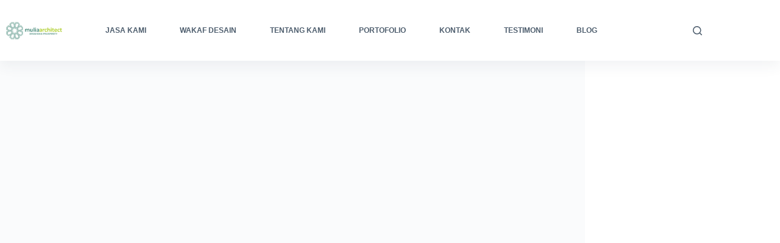

--- FILE ---
content_type: text/html; charset=UTF-8
request_url: https://muliaarsitek.com/jasa-arsitek-banda-aceh-wa-hp-0818-0784-8986/
body_size: 35216
content:
<!doctype html><html lang="en-US"><head><script data-no-optimize="1">var litespeed_docref=sessionStorage.getItem("litespeed_docref");litespeed_docref&&(Object.defineProperty(document,"referrer",{get:function(){return litespeed_docref}}),sessionStorage.removeItem("litespeed_docref"));</script> <meta charset="UTF-8"><meta name="viewport" content="width=device-width, initial-scale=1, maximum-scale=5, viewport-fit=cover"><link rel="profile" href="https://gmpg.org/xfn/11"><meta name='robots' content='index, follow, max-image-preview:large, max-snippet:-1, max-video-preview:-1' /><title>Jasa Arsitek Banda Aceh, WA / HP : 0818-0784-8986 - Mulia Arsitek</title><link rel="canonical" href="https://muliaarsitek.com/jasa-arsitek-banda-aceh-wa-hp-0818-0784-8986/" /><meta name="twitter:label1" content="Written by" /><meta name="twitter:data1" content="MuliaArsitek" /><meta name="twitter:label2" content="Est. reading time" /><meta name="twitter:data2" content="5 minutes" /> <script type="application/ld+json" class="yoast-schema-graph">{"@context":"https://schema.org","@graph":[{"@type":"Article","@id":"https://muliaarsitek.com/jasa-arsitek-banda-aceh-wa-hp-0818-0784-8986/#article","isPartOf":{"@id":"https://muliaarsitek.com/jasa-arsitek-banda-aceh-wa-hp-0818-0784-8986/"},"author":{"name":"MuliaArsitek","@id":"https://muliaarsitek.com/#/schema/person/b33bff09078c90b7cec427b43c7f34c6"},"headline":"Jasa Arsitek Banda Aceh, WA / HP : 0818-0784-8986","datePublished":"2020-04-18T05:45:16+00:00","dateModified":"2020-04-18T05:45:17+00:00","mainEntityOfPage":{"@id":"https://muliaarsitek.com/jasa-arsitek-banda-aceh-wa-hp-0818-0784-8986/"},"wordCount":952,"commentCount":0,"publisher":{"@id":"https://muliaarsitek.com/#organization"},"image":{"@id":"https://muliaarsitek.com/jasa-arsitek-banda-aceh-wa-hp-0818-0784-8986/#primaryimage"},"thumbnailUrl":"https://i0.wp.com/muliaarsitek.com/wp-content/uploads/2020/04/Slide19.jpg","keywords":["Harga Jasa Arsitek 2020","Harga Jasa Arsitek 2021","Harga Jasa Arsitek 2022","Harga Jasa Arsitek Makassar","Harga Jasa Arsitek Menurut IAI","Jasa Arsitek Gambar IMB","Jasa Arsitek Harga Terjangkau di Makassar","Jasa Arsitek Holcim","Jasa Arsitek IAI","Jasa Arsitek IMB","Jasa Arsitek Indonesia","Jasa Arsitek Indramayu","Jasa Arsitek Interior","Jasa Arsitek Jakarta","Jasa Arsitek Jakarta Murah","Jasa Arsitek Jakarta Selatan","Jasa Arsitek Jogja","Jasa Arsitek Jogja Murah","Jasa Arsitek Menurut IAI","Jasa Arsitek Rumah Harga","Jasa Arsitek Rumah Indramayu","Jasa Desain Arsitek Hotel","Tabel Jasa Arsitek IAI"],"articleSection":["Iklan"],"inLanguage":"en-US","potentialAction":[{"@type":"CommentAction","name":"Comment","target":["https://muliaarsitek.com/jasa-arsitek-banda-aceh-wa-hp-0818-0784-8986/#respond"]}]},{"@type":"WebPage","@id":"https://muliaarsitek.com/jasa-arsitek-banda-aceh-wa-hp-0818-0784-8986/","url":"https://muliaarsitek.com/jasa-arsitek-banda-aceh-wa-hp-0818-0784-8986/","name":"Jasa Arsitek Banda Aceh, WA / HP : 0818-0784-8986 - Mulia Arsitek","isPartOf":{"@id":"https://muliaarsitek.com/#website"},"primaryImageOfPage":{"@id":"https://muliaarsitek.com/jasa-arsitek-banda-aceh-wa-hp-0818-0784-8986/#primaryimage"},"image":{"@id":"https://muliaarsitek.com/jasa-arsitek-banda-aceh-wa-hp-0818-0784-8986/#primaryimage"},"thumbnailUrl":"https://i0.wp.com/muliaarsitek.com/wp-content/uploads/2020/04/Slide19.jpg","datePublished":"2020-04-18T05:45:16+00:00","dateModified":"2020-04-18T05:45:17+00:00","breadcrumb":{"@id":"https://muliaarsitek.com/jasa-arsitek-banda-aceh-wa-hp-0818-0784-8986/#breadcrumb"},"inLanguage":"en-US","potentialAction":[{"@type":"ReadAction","target":["https://muliaarsitek.com/jasa-arsitek-banda-aceh-wa-hp-0818-0784-8986/"]}]},{"@type":"ImageObject","inLanguage":"en-US","@id":"https://muliaarsitek.com/jasa-arsitek-banda-aceh-wa-hp-0818-0784-8986/#primaryimage","url":"https://i0.wp.com/muliaarsitek.com/wp-content/uploads/2020/04/Slide19.jpg","contentUrl":"https://i0.wp.com/muliaarsitek.com/wp-content/uploads/2020/04/Slide19.jpg","width":960,"height":720,"caption":"Jasa Arsitek Banda Aceh, WA / HP : 0818-0784-8986"},{"@type":"BreadcrumbList","@id":"https://muliaarsitek.com/jasa-arsitek-banda-aceh-wa-hp-0818-0784-8986/#breadcrumb","itemListElement":[{"@type":"ListItem","position":1,"name":"Home","item":"https://muliaarsitek.com/"},{"@type":"ListItem","position":2,"name":"Jasa Arsitek Banda Aceh, WA / HP : 0818-0784-8986"}]},{"@type":"WebSite","@id":"https://muliaarsitek.com/#website","url":"https://muliaarsitek.com/","name":"muliaarsitek.com","description":"Jasa Rancang dan Pembangunan Rumah, Kost, Homestay","publisher":{"@id":"https://muliaarsitek.com/#organization"},"potentialAction":[{"@type":"SearchAction","target":{"@type":"EntryPoint","urlTemplate":"https://muliaarsitek.com/?s={search_term_string}"},"query-input":{"@type":"PropertyValueSpecification","valueRequired":true,"valueName":"search_term_string"}}],"inLanguage":"en-US"},{"@type":"Organization","@id":"https://muliaarsitek.com/#organization","name":"Mulia Arsitek","url":"https://muliaarsitek.com/","logo":{"@type":"ImageObject","inLanguage":"en-US","@id":"https://muliaarsitek.com/#/schema/logo/image/","url":"https://i0.wp.com/muliaarsitek.com/wp-content/uploads/2025/02/Untitled-removebg-preview-1.webp","contentUrl":"https://i0.wp.com/muliaarsitek.com/wp-content/uploads/2025/02/Untitled-removebg-preview-1.webp","width":259,"height":89,"caption":"Mulia Arsitek"},"image":{"@id":"https://muliaarsitek.com/#/schema/logo/image/"},"sameAs":["https://www.facebook.com/muliaarsitek","https://www.instagram.com/muliaarsitek"]},{"@type":"Person","@id":"https://muliaarsitek.com/#/schema/person/b33bff09078c90b7cec427b43c7f34c6","name":"MuliaArsitek","image":{"@type":"ImageObject","inLanguage":"en-US","@id":"https://muliaarsitek.com/#/schema/person/image/","url":"https://muliaarsitek.com/wp-content/litespeed/avatar/c0e036c2412006c621430e894a05a556.jpg?ver=1769067426","contentUrl":"https://muliaarsitek.com/wp-content/litespeed/avatar/c0e036c2412006c621430e894a05a556.jpg?ver=1769067426","caption":"MuliaArsitek"},"sameAs":["Mulia Arsitek"],"url":"https://muliaarsitek.com/author/muliaarsitek/"}]}</script>  <script type='application/javascript'  id='pys-version-script'>console.log('PixelYourSite Free version 11.1.5');</script> <link rel="alternate" type="application/rss+xml" title="Mulia Arsitek &raquo; Feed" href="https://muliaarsitek.com/feed/" /><link rel="alternate" type="application/rss+xml" title="Mulia Arsitek &raquo; Comments Feed" href="https://muliaarsitek.com/comments/feed/" /><link rel="alternate" type="application/rss+xml" title="Mulia Arsitek &raquo; Jasa Arsitek Banda Aceh, WA / HP : 0818-0784-8986 Comments Feed" href="https://muliaarsitek.com/jasa-arsitek-banda-aceh-wa-hp-0818-0784-8986/feed/" /><link rel="alternate" title="oEmbed (JSON)" type="application/json+oembed" href="https://muliaarsitek.com/wp-json/oembed/1.0/embed?url=https%3A%2F%2Fmuliaarsitek.com%2Fjasa-arsitek-banda-aceh-wa-hp-0818-0784-8986%2F" /><link rel="alternate" title="oEmbed (XML)" type="text/xml+oembed" href="https://muliaarsitek.com/wp-json/oembed/1.0/embed?url=https%3A%2F%2Fmuliaarsitek.com%2Fjasa-arsitek-banda-aceh-wa-hp-0818-0784-8986%2F&#038;format=xml" /><style id='wp-img-auto-sizes-contain-inline-css'>img:is([sizes=auto i],[sizes^="auto," i]){contain-intrinsic-size:3000px 1500px}
/*# sourceURL=wp-img-auto-sizes-contain-inline-css */</style><link data-optimized="2" rel="stylesheet" href="https://muliaarsitek.com/wp-content/litespeed/ucss/1c1aab63371caeb53e0e19d71169b332.css?ver=211ae" /><style id='joinchat-button-style-inline-css'>.wp-block-joinchat-button{border:none!important;text-align:center}.wp-block-joinchat-button figure{display:table;margin:0 auto;padding:0}.wp-block-joinchat-button figcaption{font:normal normal 400 .6em/2em var(--wp--preset--font-family--system-font,sans-serif);margin:0;padding:0}.wp-block-joinchat-button .joinchat-button__qr{background-color:#fff;border:6px solid #25d366;border-radius:30px;box-sizing:content-box;display:block;height:200px;margin:auto;overflow:hidden;padding:10px;width:200px}.wp-block-joinchat-button .joinchat-button__qr canvas,.wp-block-joinchat-button .joinchat-button__qr img{display:block;margin:auto}.wp-block-joinchat-button .joinchat-button__link{align-items:center;background-color:#25d366;border:6px solid #25d366;border-radius:30px;display:inline-flex;flex-flow:row nowrap;justify-content:center;line-height:1.25em;margin:0 auto;text-decoration:none}.wp-block-joinchat-button .joinchat-button__link:before{background:transparent var(--joinchat-ico) no-repeat center;background-size:100%;content:"";display:block;height:1.5em;margin:-.75em .75em -.75em 0;width:1.5em}.wp-block-joinchat-button figure+.joinchat-button__link{margin-top:10px}@media (orientation:landscape)and (min-height:481px),(orientation:portrait)and (min-width:481px){.wp-block-joinchat-button.joinchat-button--qr-only figure+.joinchat-button__link{display:none}}@media (max-width:480px),(orientation:landscape)and (max-height:480px){.wp-block-joinchat-button figure{display:none}}

/*# sourceURL=https://muliaarsitek.com/wp-content/plugins/creame-whatsapp-me/gutenberg/build/style-index.css */</style><style id='global-styles-inline-css'>:root{--wp--preset--aspect-ratio--square: 1;--wp--preset--aspect-ratio--4-3: 4/3;--wp--preset--aspect-ratio--3-4: 3/4;--wp--preset--aspect-ratio--3-2: 3/2;--wp--preset--aspect-ratio--2-3: 2/3;--wp--preset--aspect-ratio--16-9: 16/9;--wp--preset--aspect-ratio--9-16: 9/16;--wp--preset--color--black: #000000;--wp--preset--color--cyan-bluish-gray: #abb8c3;--wp--preset--color--white: #ffffff;--wp--preset--color--pale-pink: #f78da7;--wp--preset--color--vivid-red: #cf2e2e;--wp--preset--color--luminous-vivid-orange: #ff6900;--wp--preset--color--luminous-vivid-amber: #fcb900;--wp--preset--color--light-green-cyan: #7bdcb5;--wp--preset--color--vivid-green-cyan: #00d084;--wp--preset--color--pale-cyan-blue: #8ed1fc;--wp--preset--color--vivid-cyan-blue: #0693e3;--wp--preset--color--vivid-purple: #9b51e0;--wp--preset--color--palette-color-1: var(--theme-palette-color-1, #7456f1);--wp--preset--color--palette-color-2: var(--theme-palette-color-2, #5e3fde);--wp--preset--color--palette-color-3: var(--theme-palette-color-3, #4d5d6d);--wp--preset--color--palette-color-4: var(--theme-palette-color-4, #102136);--wp--preset--color--palette-color-5: var(--theme-palette-color-5, #E7EBEE);--wp--preset--color--palette-color-6: var(--theme-palette-color-6, #F3F5F7);--wp--preset--color--palette-color-7: var(--theme-palette-color-7, #FBFBFC);--wp--preset--color--palette-color-8: var(--theme-palette-color-8, #ffffff);--wp--preset--gradient--vivid-cyan-blue-to-vivid-purple: linear-gradient(135deg,rgb(6,147,227) 0%,rgb(155,81,224) 100%);--wp--preset--gradient--light-green-cyan-to-vivid-green-cyan: linear-gradient(135deg,rgb(122,220,180) 0%,rgb(0,208,130) 100%);--wp--preset--gradient--luminous-vivid-amber-to-luminous-vivid-orange: linear-gradient(135deg,rgb(252,185,0) 0%,rgb(255,105,0) 100%);--wp--preset--gradient--luminous-vivid-orange-to-vivid-red: linear-gradient(135deg,rgb(255,105,0) 0%,rgb(207,46,46) 100%);--wp--preset--gradient--very-light-gray-to-cyan-bluish-gray: linear-gradient(135deg,rgb(238,238,238) 0%,rgb(169,184,195) 100%);--wp--preset--gradient--cool-to-warm-spectrum: linear-gradient(135deg,rgb(74,234,220) 0%,rgb(151,120,209) 20%,rgb(207,42,186) 40%,rgb(238,44,130) 60%,rgb(251,105,98) 80%,rgb(254,248,76) 100%);--wp--preset--gradient--blush-light-purple: linear-gradient(135deg,rgb(255,206,236) 0%,rgb(152,150,240) 100%);--wp--preset--gradient--blush-bordeaux: linear-gradient(135deg,rgb(254,205,165) 0%,rgb(254,45,45) 50%,rgb(107,0,62) 100%);--wp--preset--gradient--luminous-dusk: linear-gradient(135deg,rgb(255,203,112) 0%,rgb(199,81,192) 50%,rgb(65,88,208) 100%);--wp--preset--gradient--pale-ocean: linear-gradient(135deg,rgb(255,245,203) 0%,rgb(182,227,212) 50%,rgb(51,167,181) 100%);--wp--preset--gradient--electric-grass: linear-gradient(135deg,rgb(202,248,128) 0%,rgb(113,206,126) 100%);--wp--preset--gradient--midnight: linear-gradient(135deg,rgb(2,3,129) 0%,rgb(40,116,252) 100%);--wp--preset--gradient--juicy-peach: linear-gradient(to right, #ffecd2 0%, #fcb69f 100%);--wp--preset--gradient--young-passion: linear-gradient(to right, #ff8177 0%, #ff867a 0%, #ff8c7f 21%, #f99185 52%, #cf556c 78%, #b12a5b 100%);--wp--preset--gradient--true-sunset: linear-gradient(to right, #fa709a 0%, #fee140 100%);--wp--preset--gradient--morpheus-den: linear-gradient(to top, #30cfd0 0%, #330867 100%);--wp--preset--gradient--plum-plate: linear-gradient(135deg, #667eea 0%, #764ba2 100%);--wp--preset--gradient--aqua-splash: linear-gradient(15deg, #13547a 0%, #80d0c7 100%);--wp--preset--gradient--love-kiss: linear-gradient(to top, #ff0844 0%, #ffb199 100%);--wp--preset--gradient--new-retrowave: linear-gradient(to top, #3b41c5 0%, #a981bb 49%, #ffc8a9 100%);--wp--preset--gradient--plum-bath: linear-gradient(to top, #cc208e 0%, #6713d2 100%);--wp--preset--gradient--high-flight: linear-gradient(to right, #0acffe 0%, #495aff 100%);--wp--preset--gradient--teen-party: linear-gradient(-225deg, #FF057C 0%, #8D0B93 50%, #321575 100%);--wp--preset--gradient--fabled-sunset: linear-gradient(-225deg, #231557 0%, #44107A 29%, #FF1361 67%, #FFF800 100%);--wp--preset--gradient--arielle-smile: radial-gradient(circle 248px at center, #16d9e3 0%, #30c7ec 47%, #46aef7 100%);--wp--preset--gradient--itmeo-branding: linear-gradient(180deg, #2af598 0%, #009efd 100%);--wp--preset--gradient--deep-blue: linear-gradient(to right, #6a11cb 0%, #2575fc 100%);--wp--preset--gradient--strong-bliss: linear-gradient(to right, #f78ca0 0%, #f9748f 19%, #fd868c 60%, #fe9a8b 100%);--wp--preset--gradient--sweet-period: linear-gradient(to top, #3f51b1 0%, #5a55ae 13%, #7b5fac 25%, #8f6aae 38%, #a86aa4 50%, #cc6b8e 62%, #f18271 75%, #f3a469 87%, #f7c978 100%);--wp--preset--gradient--purple-division: linear-gradient(to top, #7028e4 0%, #e5b2ca 100%);--wp--preset--gradient--cold-evening: linear-gradient(to top, #0c3483 0%, #a2b6df 100%, #6b8cce 100%, #a2b6df 100%);--wp--preset--gradient--mountain-rock: linear-gradient(to right, #868f96 0%, #596164 100%);--wp--preset--gradient--desert-hump: linear-gradient(to top, #c79081 0%, #dfa579 100%);--wp--preset--gradient--ethernal-constance: linear-gradient(to top, #09203f 0%, #537895 100%);--wp--preset--gradient--happy-memories: linear-gradient(-60deg, #ff5858 0%, #f09819 100%);--wp--preset--gradient--grown-early: linear-gradient(to top, #0ba360 0%, #3cba92 100%);--wp--preset--gradient--morning-salad: linear-gradient(-225deg, #B7F8DB 0%, #50A7C2 100%);--wp--preset--gradient--night-call: linear-gradient(-225deg, #AC32E4 0%, #7918F2 48%, #4801FF 100%);--wp--preset--gradient--mind-crawl: linear-gradient(-225deg, #473B7B 0%, #3584A7 51%, #30D2BE 100%);--wp--preset--gradient--angel-care: linear-gradient(-225deg, #FFE29F 0%, #FFA99F 48%, #FF719A 100%);--wp--preset--gradient--juicy-cake: linear-gradient(to top, #e14fad 0%, #f9d423 100%);--wp--preset--gradient--rich-metal: linear-gradient(to right, #d7d2cc 0%, #304352 100%);--wp--preset--gradient--mole-hall: linear-gradient(-20deg, #616161 0%, #9bc5c3 100%);--wp--preset--gradient--cloudy-knoxville: linear-gradient(120deg, #fdfbfb 0%, #ebedee 100%);--wp--preset--gradient--soft-grass: linear-gradient(to top, #c1dfc4 0%, #deecdd 100%);--wp--preset--gradient--saint-petersburg: linear-gradient(135deg, #f5f7fa 0%, #c3cfe2 100%);--wp--preset--gradient--everlasting-sky: linear-gradient(135deg, #fdfcfb 0%, #e2d1c3 100%);--wp--preset--gradient--kind-steel: linear-gradient(-20deg, #e9defa 0%, #fbfcdb 100%);--wp--preset--gradient--over-sun: linear-gradient(60deg, #abecd6 0%, #fbed96 100%);--wp--preset--gradient--premium-white: linear-gradient(to top, #d5d4d0 0%, #d5d4d0 1%, #eeeeec 31%, #efeeec 75%, #e9e9e7 100%);--wp--preset--gradient--clean-mirror: linear-gradient(45deg, #93a5cf 0%, #e4efe9 100%);--wp--preset--gradient--wild-apple: linear-gradient(to top, #d299c2 0%, #fef9d7 100%);--wp--preset--gradient--snow-again: linear-gradient(to top, #e6e9f0 0%, #eef1f5 100%);--wp--preset--gradient--confident-cloud: linear-gradient(to top, #dad4ec 0%, #dad4ec 1%, #f3e7e9 100%);--wp--preset--gradient--glass-water: linear-gradient(to top, #dfe9f3 0%, white 100%);--wp--preset--gradient--perfect-white: linear-gradient(-225deg, #E3FDF5 0%, #FFE6FA 100%);--wp--preset--font-size--small: 13px;--wp--preset--font-size--medium: 20px;--wp--preset--font-size--large: clamp(22px, 1.375rem + ((1vw - 3.2px) * 0.625), 30px);--wp--preset--font-size--x-large: clamp(30px, 1.875rem + ((1vw - 3.2px) * 1.563), 50px);--wp--preset--font-size--xx-large: clamp(45px, 2.813rem + ((1vw - 3.2px) * 2.734), 80px);--wp--preset--spacing--20: 0.44rem;--wp--preset--spacing--30: 0.67rem;--wp--preset--spacing--40: 1rem;--wp--preset--spacing--50: 1.5rem;--wp--preset--spacing--60: 2.25rem;--wp--preset--spacing--70: 3.38rem;--wp--preset--spacing--80: 5.06rem;--wp--preset--shadow--natural: 6px 6px 9px rgba(0, 0, 0, 0.2);--wp--preset--shadow--deep: 12px 12px 50px rgba(0, 0, 0, 0.4);--wp--preset--shadow--sharp: 6px 6px 0px rgba(0, 0, 0, 0.2);--wp--preset--shadow--outlined: 6px 6px 0px -3px rgb(255, 255, 255), 6px 6px rgb(0, 0, 0);--wp--preset--shadow--crisp: 6px 6px 0px rgb(0, 0, 0);}:root { --wp--style--global--content-size: var(--theme-block-max-width);--wp--style--global--wide-size: var(--theme-block-wide-max-width); }:where(body) { margin: 0; }.wp-site-blocks > .alignleft { float: left; margin-right: 2em; }.wp-site-blocks > .alignright { float: right; margin-left: 2em; }.wp-site-blocks > .aligncenter { justify-content: center; margin-left: auto; margin-right: auto; }:where(.wp-site-blocks) > * { margin-block-start: var(--theme-content-spacing); margin-block-end: 0; }:where(.wp-site-blocks) > :first-child { margin-block-start: 0; }:where(.wp-site-blocks) > :last-child { margin-block-end: 0; }:root { --wp--style--block-gap: var(--theme-content-spacing); }:root :where(.is-layout-flow) > :first-child{margin-block-start: 0;}:root :where(.is-layout-flow) > :last-child{margin-block-end: 0;}:root :where(.is-layout-flow) > *{margin-block-start: var(--theme-content-spacing);margin-block-end: 0;}:root :where(.is-layout-constrained) > :first-child{margin-block-start: 0;}:root :where(.is-layout-constrained) > :last-child{margin-block-end: 0;}:root :where(.is-layout-constrained) > *{margin-block-start: var(--theme-content-spacing);margin-block-end: 0;}:root :where(.is-layout-flex){gap: var(--theme-content-spacing);}:root :where(.is-layout-grid){gap: var(--theme-content-spacing);}.is-layout-flow > .alignleft{float: left;margin-inline-start: 0;margin-inline-end: 2em;}.is-layout-flow > .alignright{float: right;margin-inline-start: 2em;margin-inline-end: 0;}.is-layout-flow > .aligncenter{margin-left: auto !important;margin-right: auto !important;}.is-layout-constrained > .alignleft{float: left;margin-inline-start: 0;margin-inline-end: 2em;}.is-layout-constrained > .alignright{float: right;margin-inline-start: 2em;margin-inline-end: 0;}.is-layout-constrained > .aligncenter{margin-left: auto !important;margin-right: auto !important;}.is-layout-constrained > :where(:not(.alignleft):not(.alignright):not(.alignfull)){max-width: var(--wp--style--global--content-size);margin-left: auto !important;margin-right: auto !important;}.is-layout-constrained > .alignwide{max-width: var(--wp--style--global--wide-size);}body .is-layout-flex{display: flex;}.is-layout-flex{flex-wrap: wrap;align-items: center;}.is-layout-flex > :is(*, div){margin: 0;}body .is-layout-grid{display: grid;}.is-layout-grid > :is(*, div){margin: 0;}body{padding-top: 0px;padding-right: 0px;padding-bottom: 0px;padding-left: 0px;}:root :where(.wp-element-button, .wp-block-button__link){font-style: inherit;font-weight: inherit;letter-spacing: inherit;text-transform: inherit;}.has-black-color{color: var(--wp--preset--color--black) !important;}.has-cyan-bluish-gray-color{color: var(--wp--preset--color--cyan-bluish-gray) !important;}.has-white-color{color: var(--wp--preset--color--white) !important;}.has-pale-pink-color{color: var(--wp--preset--color--pale-pink) !important;}.has-vivid-red-color{color: var(--wp--preset--color--vivid-red) !important;}.has-luminous-vivid-orange-color{color: var(--wp--preset--color--luminous-vivid-orange) !important;}.has-luminous-vivid-amber-color{color: var(--wp--preset--color--luminous-vivid-amber) !important;}.has-light-green-cyan-color{color: var(--wp--preset--color--light-green-cyan) !important;}.has-vivid-green-cyan-color{color: var(--wp--preset--color--vivid-green-cyan) !important;}.has-pale-cyan-blue-color{color: var(--wp--preset--color--pale-cyan-blue) !important;}.has-vivid-cyan-blue-color{color: var(--wp--preset--color--vivid-cyan-blue) !important;}.has-vivid-purple-color{color: var(--wp--preset--color--vivid-purple) !important;}.has-palette-color-1-color{color: var(--wp--preset--color--palette-color-1) !important;}.has-palette-color-2-color{color: var(--wp--preset--color--palette-color-2) !important;}.has-palette-color-3-color{color: var(--wp--preset--color--palette-color-3) !important;}.has-palette-color-4-color{color: var(--wp--preset--color--palette-color-4) !important;}.has-palette-color-5-color{color: var(--wp--preset--color--palette-color-5) !important;}.has-palette-color-6-color{color: var(--wp--preset--color--palette-color-6) !important;}.has-palette-color-7-color{color: var(--wp--preset--color--palette-color-7) !important;}.has-palette-color-8-color{color: var(--wp--preset--color--palette-color-8) !important;}.has-black-background-color{background-color: var(--wp--preset--color--black) !important;}.has-cyan-bluish-gray-background-color{background-color: var(--wp--preset--color--cyan-bluish-gray) !important;}.has-white-background-color{background-color: var(--wp--preset--color--white) !important;}.has-pale-pink-background-color{background-color: var(--wp--preset--color--pale-pink) !important;}.has-vivid-red-background-color{background-color: var(--wp--preset--color--vivid-red) !important;}.has-luminous-vivid-orange-background-color{background-color: var(--wp--preset--color--luminous-vivid-orange) !important;}.has-luminous-vivid-amber-background-color{background-color: var(--wp--preset--color--luminous-vivid-amber) !important;}.has-light-green-cyan-background-color{background-color: var(--wp--preset--color--light-green-cyan) !important;}.has-vivid-green-cyan-background-color{background-color: var(--wp--preset--color--vivid-green-cyan) !important;}.has-pale-cyan-blue-background-color{background-color: var(--wp--preset--color--pale-cyan-blue) !important;}.has-vivid-cyan-blue-background-color{background-color: var(--wp--preset--color--vivid-cyan-blue) !important;}.has-vivid-purple-background-color{background-color: var(--wp--preset--color--vivid-purple) !important;}.has-palette-color-1-background-color{background-color: var(--wp--preset--color--palette-color-1) !important;}.has-palette-color-2-background-color{background-color: var(--wp--preset--color--palette-color-2) !important;}.has-palette-color-3-background-color{background-color: var(--wp--preset--color--palette-color-3) !important;}.has-palette-color-4-background-color{background-color: var(--wp--preset--color--palette-color-4) !important;}.has-palette-color-5-background-color{background-color: var(--wp--preset--color--palette-color-5) !important;}.has-palette-color-6-background-color{background-color: var(--wp--preset--color--palette-color-6) !important;}.has-palette-color-7-background-color{background-color: var(--wp--preset--color--palette-color-7) !important;}.has-palette-color-8-background-color{background-color: var(--wp--preset--color--palette-color-8) !important;}.has-black-border-color{border-color: var(--wp--preset--color--black) !important;}.has-cyan-bluish-gray-border-color{border-color: var(--wp--preset--color--cyan-bluish-gray) !important;}.has-white-border-color{border-color: var(--wp--preset--color--white) !important;}.has-pale-pink-border-color{border-color: var(--wp--preset--color--pale-pink) !important;}.has-vivid-red-border-color{border-color: var(--wp--preset--color--vivid-red) !important;}.has-luminous-vivid-orange-border-color{border-color: var(--wp--preset--color--luminous-vivid-orange) !important;}.has-luminous-vivid-amber-border-color{border-color: var(--wp--preset--color--luminous-vivid-amber) !important;}.has-light-green-cyan-border-color{border-color: var(--wp--preset--color--light-green-cyan) !important;}.has-vivid-green-cyan-border-color{border-color: var(--wp--preset--color--vivid-green-cyan) !important;}.has-pale-cyan-blue-border-color{border-color: var(--wp--preset--color--pale-cyan-blue) !important;}.has-vivid-cyan-blue-border-color{border-color: var(--wp--preset--color--vivid-cyan-blue) !important;}.has-vivid-purple-border-color{border-color: var(--wp--preset--color--vivid-purple) !important;}.has-palette-color-1-border-color{border-color: var(--wp--preset--color--palette-color-1) !important;}.has-palette-color-2-border-color{border-color: var(--wp--preset--color--palette-color-2) !important;}.has-palette-color-3-border-color{border-color: var(--wp--preset--color--palette-color-3) !important;}.has-palette-color-4-border-color{border-color: var(--wp--preset--color--palette-color-4) !important;}.has-palette-color-5-border-color{border-color: var(--wp--preset--color--palette-color-5) !important;}.has-palette-color-6-border-color{border-color: var(--wp--preset--color--palette-color-6) !important;}.has-palette-color-7-border-color{border-color: var(--wp--preset--color--palette-color-7) !important;}.has-palette-color-8-border-color{border-color: var(--wp--preset--color--palette-color-8) !important;}.has-vivid-cyan-blue-to-vivid-purple-gradient-background{background: var(--wp--preset--gradient--vivid-cyan-blue-to-vivid-purple) !important;}.has-light-green-cyan-to-vivid-green-cyan-gradient-background{background: var(--wp--preset--gradient--light-green-cyan-to-vivid-green-cyan) !important;}.has-luminous-vivid-amber-to-luminous-vivid-orange-gradient-background{background: var(--wp--preset--gradient--luminous-vivid-amber-to-luminous-vivid-orange) !important;}.has-luminous-vivid-orange-to-vivid-red-gradient-background{background: var(--wp--preset--gradient--luminous-vivid-orange-to-vivid-red) !important;}.has-very-light-gray-to-cyan-bluish-gray-gradient-background{background: var(--wp--preset--gradient--very-light-gray-to-cyan-bluish-gray) !important;}.has-cool-to-warm-spectrum-gradient-background{background: var(--wp--preset--gradient--cool-to-warm-spectrum) !important;}.has-blush-light-purple-gradient-background{background: var(--wp--preset--gradient--blush-light-purple) !important;}.has-blush-bordeaux-gradient-background{background: var(--wp--preset--gradient--blush-bordeaux) !important;}.has-luminous-dusk-gradient-background{background: var(--wp--preset--gradient--luminous-dusk) !important;}.has-pale-ocean-gradient-background{background: var(--wp--preset--gradient--pale-ocean) !important;}.has-electric-grass-gradient-background{background: var(--wp--preset--gradient--electric-grass) !important;}.has-midnight-gradient-background{background: var(--wp--preset--gradient--midnight) !important;}.has-juicy-peach-gradient-background{background: var(--wp--preset--gradient--juicy-peach) !important;}.has-young-passion-gradient-background{background: var(--wp--preset--gradient--young-passion) !important;}.has-true-sunset-gradient-background{background: var(--wp--preset--gradient--true-sunset) !important;}.has-morpheus-den-gradient-background{background: var(--wp--preset--gradient--morpheus-den) !important;}.has-plum-plate-gradient-background{background: var(--wp--preset--gradient--plum-plate) !important;}.has-aqua-splash-gradient-background{background: var(--wp--preset--gradient--aqua-splash) !important;}.has-love-kiss-gradient-background{background: var(--wp--preset--gradient--love-kiss) !important;}.has-new-retrowave-gradient-background{background: var(--wp--preset--gradient--new-retrowave) !important;}.has-plum-bath-gradient-background{background: var(--wp--preset--gradient--plum-bath) !important;}.has-high-flight-gradient-background{background: var(--wp--preset--gradient--high-flight) !important;}.has-teen-party-gradient-background{background: var(--wp--preset--gradient--teen-party) !important;}.has-fabled-sunset-gradient-background{background: var(--wp--preset--gradient--fabled-sunset) !important;}.has-arielle-smile-gradient-background{background: var(--wp--preset--gradient--arielle-smile) !important;}.has-itmeo-branding-gradient-background{background: var(--wp--preset--gradient--itmeo-branding) !important;}.has-deep-blue-gradient-background{background: var(--wp--preset--gradient--deep-blue) !important;}.has-strong-bliss-gradient-background{background: var(--wp--preset--gradient--strong-bliss) !important;}.has-sweet-period-gradient-background{background: var(--wp--preset--gradient--sweet-period) !important;}.has-purple-division-gradient-background{background: var(--wp--preset--gradient--purple-division) !important;}.has-cold-evening-gradient-background{background: var(--wp--preset--gradient--cold-evening) !important;}.has-mountain-rock-gradient-background{background: var(--wp--preset--gradient--mountain-rock) !important;}.has-desert-hump-gradient-background{background: var(--wp--preset--gradient--desert-hump) !important;}.has-ethernal-constance-gradient-background{background: var(--wp--preset--gradient--ethernal-constance) !important;}.has-happy-memories-gradient-background{background: var(--wp--preset--gradient--happy-memories) !important;}.has-grown-early-gradient-background{background: var(--wp--preset--gradient--grown-early) !important;}.has-morning-salad-gradient-background{background: var(--wp--preset--gradient--morning-salad) !important;}.has-night-call-gradient-background{background: var(--wp--preset--gradient--night-call) !important;}.has-mind-crawl-gradient-background{background: var(--wp--preset--gradient--mind-crawl) !important;}.has-angel-care-gradient-background{background: var(--wp--preset--gradient--angel-care) !important;}.has-juicy-cake-gradient-background{background: var(--wp--preset--gradient--juicy-cake) !important;}.has-rich-metal-gradient-background{background: var(--wp--preset--gradient--rich-metal) !important;}.has-mole-hall-gradient-background{background: var(--wp--preset--gradient--mole-hall) !important;}.has-cloudy-knoxville-gradient-background{background: var(--wp--preset--gradient--cloudy-knoxville) !important;}.has-soft-grass-gradient-background{background: var(--wp--preset--gradient--soft-grass) !important;}.has-saint-petersburg-gradient-background{background: var(--wp--preset--gradient--saint-petersburg) !important;}.has-everlasting-sky-gradient-background{background: var(--wp--preset--gradient--everlasting-sky) !important;}.has-kind-steel-gradient-background{background: var(--wp--preset--gradient--kind-steel) !important;}.has-over-sun-gradient-background{background: var(--wp--preset--gradient--over-sun) !important;}.has-premium-white-gradient-background{background: var(--wp--preset--gradient--premium-white) !important;}.has-clean-mirror-gradient-background{background: var(--wp--preset--gradient--clean-mirror) !important;}.has-wild-apple-gradient-background{background: var(--wp--preset--gradient--wild-apple) !important;}.has-snow-again-gradient-background{background: var(--wp--preset--gradient--snow-again) !important;}.has-confident-cloud-gradient-background{background: var(--wp--preset--gradient--confident-cloud) !important;}.has-glass-water-gradient-background{background: var(--wp--preset--gradient--glass-water) !important;}.has-perfect-white-gradient-background{background: var(--wp--preset--gradient--perfect-white) !important;}.has-small-font-size{font-size: var(--wp--preset--font-size--small) !important;}.has-medium-font-size{font-size: var(--wp--preset--font-size--medium) !important;}.has-large-font-size{font-size: var(--wp--preset--font-size--large) !important;}.has-x-large-font-size{font-size: var(--wp--preset--font-size--x-large) !important;}.has-xx-large-font-size{font-size: var(--wp--preset--font-size--xx-large) !important;}
:root :where(.wp-block-pullquote){font-size: clamp(0.984em, 0.984rem + ((1vw - 0.2em) * 0.645), 1.5em);line-height: 1.6;}
/*# sourceURL=global-styles-inline-css */</style><style id='ez-toc-inline-css'>div#ez-toc-container .ez-toc-title {font-size: 120%;}div#ez-toc-container .ez-toc-title {font-weight: 500;}div#ez-toc-container ul li , div#ez-toc-container ul li a {font-size: 95%;}div#ez-toc-container ul li , div#ez-toc-container ul li a {font-weight: 500;}div#ez-toc-container nav ul ul li {font-size: 90%;}.ez-toc-box-title {font-weight: bold; margin-bottom: 10px; text-align: center; text-transform: uppercase; letter-spacing: 1px; color: #666; padding-bottom: 5px;position:absolute;top:-4%;left:5%;background-color: inherit;transition: top 0.3s ease;}.ez-toc-box-title.toc-closed {top:-25%;}
.ez-toc-container-direction {direction: ltr;}.ez-toc-counter ul{counter-reset: item ;}.ez-toc-counter nav ul li a::before {content: counters(item, '.', decimal) '. ';display: inline-block;counter-increment: item;flex-grow: 0;flex-shrink: 0;margin-right: .2em; float: left; }.ez-toc-widget-direction {direction: ltr;}.ez-toc-widget-container ul{counter-reset: item ;}.ez-toc-widget-container nav ul li a::before {content: counters(item, '.', decimal) '. ';display: inline-block;counter-increment: item;flex-grow: 0;flex-shrink: 0;margin-right: .2em; float: left; }
/*# sourceURL=ez-toc-inline-css */</style> <script id="jquery-core-js-extra" type="litespeed/javascript">var pysFacebookRest={"restApiUrl":"https://muliaarsitek.com/wp-json/pys-facebook/v1/event","debug":""}</script> <script type="litespeed/javascript" data-src="https://muliaarsitek.com/wp-includes/js/jquery/jquery.min.js" id="jquery-core-js"></script> <script id="jquery-js-after" type="litespeed/javascript">!function($){"use strict";$(document).ready(function(){$(this).scrollTop()>100&&$(".hfe-scroll-to-top-wrap").removeClass("hfe-scroll-to-top-hide"),$(window).scroll(function(){$(this).scrollTop()<100?$(".hfe-scroll-to-top-wrap").fadeOut(300):$(".hfe-scroll-to-top-wrap").fadeIn(300)}),$(".hfe-scroll-to-top-wrap").on("click",function(){$("html, body").animate({scrollTop:0},300);return!1})})}(jQuery);!function($){'use strict';$(document).ready(function(){var bar=$('.hfe-reading-progress-bar');if(!bar.length)return;$(window).on('scroll',function(){var s=$(window).scrollTop(),d=$(document).height()-$(window).height(),p=d?s/d*100:0;bar.css('width',p+'%')})})}(jQuery)</script> <script id="pys-js-extra" type="litespeed/javascript">var pysOptions={"staticEvents":{"facebook":{"init_event":[{"delay":0,"type":"static","ajaxFire":!1,"name":"PageView","pixelIds":["386512504119692"],"eventID":"256c7f09-69a1-48c9-b081-be7644ce1adb","params":{"post_category":"Iklan","page_title":"Jasa Arsitek Banda Aceh, WA / HP : 0818-0784-8986","post_type":"post","post_id":488,"plugin":"PixelYourSite","user_role":"guest","event_url":"muliaarsitek.com/jasa-arsitek-banda-aceh-wa-hp-0818-0784-8986/"},"e_id":"init_event","ids":[],"hasTimeWindow":!1,"timeWindow":0,"woo_order":"","edd_order":""}]}},"dynamicEvents":[],"triggerEvents":[],"triggerEventTypes":[],"facebook":{"pixelIds":["386512504119692"],"advancedMatching":{"external_id":"dabbeebeccffaeeddcfadc"},"advancedMatchingEnabled":!0,"removeMetadata":!1,"wooVariableAsSimple":!1,"serverApiEnabled":!0,"wooCRSendFromServer":!1,"send_external_id":null,"enabled_medical":!1,"do_not_track_medical_param":["event_url","post_title","page_title","landing_page","content_name","categories","category_name","tags"],"meta_ldu":!1},"debug":"","siteUrl":"https://muliaarsitek.com","ajaxUrl":"https://muliaarsitek.com/wp-admin/admin-ajax.php","ajax_event":"92dd92fedb","enable_remove_download_url_param":"1","cookie_duration":"7","last_visit_duration":"60","enable_success_send_form":"","ajaxForServerEvent":"1","ajaxForServerStaticEvent":"1","useSendBeacon":"1","send_external_id":"1","external_id_expire":"180","track_cookie_for_subdomains":"1","google_consent_mode":"1","gdpr":{"ajax_enabled":!1,"all_disabled_by_api":!1,"facebook_disabled_by_api":!1,"analytics_disabled_by_api":!1,"google_ads_disabled_by_api":!1,"pinterest_disabled_by_api":!1,"bing_disabled_by_api":!1,"reddit_disabled_by_api":!1,"externalID_disabled_by_api":!1,"facebook_prior_consent_enabled":!0,"analytics_prior_consent_enabled":!0,"google_ads_prior_consent_enabled":null,"pinterest_prior_consent_enabled":!0,"bing_prior_consent_enabled":!0,"cookiebot_integration_enabled":!1,"cookiebot_facebook_consent_category":"marketing","cookiebot_analytics_consent_category":"statistics","cookiebot_tiktok_consent_category":"marketing","cookiebot_google_ads_consent_category":"marketing","cookiebot_pinterest_consent_category":"marketing","cookiebot_bing_consent_category":"marketing","consent_magic_integration_enabled":!1,"real_cookie_banner_integration_enabled":!1,"cookie_notice_integration_enabled":!1,"cookie_law_info_integration_enabled":!1,"analytics_storage":{"enabled":!0,"value":"granted","filter":!1},"ad_storage":{"enabled":!0,"value":"granted","filter":!1},"ad_user_data":{"enabled":!0,"value":"granted","filter":!1},"ad_personalization":{"enabled":!0,"value":"granted","filter":!1}},"cookie":{"disabled_all_cookie":!1,"disabled_start_session_cookie":!1,"disabled_advanced_form_data_cookie":!1,"disabled_landing_page_cookie":!1,"disabled_first_visit_cookie":!1,"disabled_trafficsource_cookie":!1,"disabled_utmTerms_cookie":!1,"disabled_utmId_cookie":!1},"tracking_analytics":{"TrafficSource":"direct","TrafficLanding":"undefined","TrafficUtms":[],"TrafficUtmsId":[]},"GATags":{"ga_datalayer_type":"default","ga_datalayer_name":"dataLayerPYS"},"woo":{"enabled":!1},"edd":{"enabled":!1},"cache_bypass":"1769097421"}</script> <link rel="https://api.w.org/" href="https://muliaarsitek.com/wp-json/" /><link rel="alternate" title="JSON" type="application/json" href="https://muliaarsitek.com/wp-json/wp/v2/posts/488" /><link rel="EditURI" type="application/rsd+xml" title="RSD" href="https://muliaarsitek.com/xmlrpc.php?rsd" /><meta name="generator" content="WordPress 6.9" /><link rel='shortlink' href='https://muliaarsitek.com/?p=488' /><style id="essential-blocks-global-styles">:root {
                --eb-global-primary-color: #101828;
--eb-global-secondary-color: #475467;
--eb-global-tertiary-color: #98A2B3;
--eb-global-text-color: #475467;
--eb-global-heading-color: #1D2939;
--eb-global-link-color: #444CE7;
--eb-global-background-color: #F9FAFB;
--eb-global-button-text-color: #FFFFFF;
--eb-global-button-background-color: #101828;
--eb-gradient-primary-color: linear-gradient(90deg, hsla(259, 84%, 78%, 1) 0%, hsla(206, 67%, 75%, 1) 100%);
--eb-gradient-secondary-color: linear-gradient(90deg, hsla(18, 76%, 85%, 1) 0%, hsla(203, 69%, 84%, 1) 100%);
--eb-gradient-tertiary-color: linear-gradient(90deg, hsla(248, 21%, 15%, 1) 0%, hsla(250, 14%, 61%, 1) 100%);
--eb-gradient-background-color: linear-gradient(90deg, rgb(250, 250, 250) 0%, rgb(233, 233, 233) 49%, rgb(244, 243, 243) 100%);

                --eb-tablet-breakpoint: 1024px;
--eb-mobile-breakpoint: 767px;

            }</style> <script type="litespeed/javascript">(function(w,d,s,l,i){w[l]=w[l]||[];w[l].push({'gtm.start':new Date().getTime(),event:'gtm.js'});var f=d.getElementsByTagName(s)[0],j=d.createElement(s),dl=l!='dataLayer'?'&l='+l:'';j.async=!0;j.src='https://www.googletagmanager.com/gtm.js?id='+i+dl;f.parentNode.insertBefore(j,f)})(window,document,'script','dataLayer','GTM-KPPGKWGN')</script> 
<noscript><link rel='stylesheet' href='https://muliaarsitek.com/wp-content/themes/blocksy/static/bundle/no-scripts.min.css' type='text/css'></noscript><meta name="generator" content="Elementor 3.33.4; features: e_font_icon_svg, additional_custom_breakpoints; settings: css_print_method-external, google_font-enabled, font_display-auto"><style>.e-con.e-parent:nth-of-type(n+4):not(.e-lazyloaded):not(.e-no-lazyload),
				.e-con.e-parent:nth-of-type(n+4):not(.e-lazyloaded):not(.e-no-lazyload) * {
					background-image: none !important;
				}
				@media screen and (max-height: 1024px) {
					.e-con.e-parent:nth-of-type(n+3):not(.e-lazyloaded):not(.e-no-lazyload),
					.e-con.e-parent:nth-of-type(n+3):not(.e-lazyloaded):not(.e-no-lazyload) * {
						background-image: none !important;
					}
				}
				@media screen and (max-height: 640px) {
					.e-con.e-parent:nth-of-type(n+2):not(.e-lazyloaded):not(.e-no-lazyload),
					.e-con.e-parent:nth-of-type(n+2):not(.e-lazyloaded):not(.e-no-lazyload) * {
						background-image: none !important;
					}
				}</style><link rel="icon" href="https://i0.wp.com/muliaarsitek.com/wp-content/uploads/2020/03/cropped-Logo-Aja-1-150x150.png" sizes="32x32" /><link rel="icon" href="https://i0.wp.com/muliaarsitek.com/wp-content/uploads/2020/03/cropped-Logo-Aja-1-260x260.png" sizes="192x192" /><link rel="apple-touch-icon" href="https://i0.wp.com/muliaarsitek.com/wp-content/uploads/2020/03/cropped-Logo-Aja-1-260x260.png" /><meta name="msapplication-TileImage" content="https://i0.wp.com/muliaarsitek.com/wp-content/uploads/2020/03/cropped-Logo-Aja-1-300x300.png" /><style id="wp-custom-css">.ct-service-box:hover p,
.ct-service-box:hover h3,
.ct-service-box:hover .fas {
	color: #fff;
	transition: color .3s;
}</style> <script type="litespeed/javascript" data-src="https://www.googletagmanager.com/gtag/js?id=G-NM9YZEQ038"></script> <script type="litespeed/javascript">window.dataLayer=window.dataLayer||[];function gtag(){dataLayer.push(arguments)}
gtag('js',new Date());gtag('config','G-NM9YZEQ038')</script> </head><body class="wp-singular post-template-default single single-post postid-488 single-format-standard wp-custom-logo wp-embed-responsive wp-theme-blocksy wp-child-theme-blocksy-child eio-default ehf-template-blocksy ehf-stylesheet-blocksy-child jkit-color-scheme elementor-default elementor-kit-93 ct-elementor-default-template" data-link="type-2" data-prefix="single_blog_post" data-header="type-1:sticky" data-footer="type-1" itemscope="itemscope" itemtype="https://schema.org/Blog"><noscript><iframe data-lazyloaded="1" src="about:blank" data-litespeed-src="https://www.googletagmanager.com/ns.html?id=GTM-KPPGKWGN"
height="0" width="0" style="display:none;visibility:hidden"></iframe></noscript>
<a class="skip-link screen-reader-text" href="#main">Skip to content</a><div class="ct-drawer-canvas" data-location="start"><div id="search-modal" class="ct-panel" data-behaviour="modal" role="dialog" aria-label="Search modal" inert><div class="ct-panel-actions">
<button class="ct-toggle-close" data-type="type-1" aria-label="Close search modal">
<svg class="ct-icon" width="12" height="12" viewBox="0 0 15 15"><path d="M1 15a1 1 0 01-.71-.29 1 1 0 010-1.41l5.8-5.8-5.8-5.8A1 1 0 011.7.29l5.8 5.8 5.8-5.8a1 1 0 011.41 1.41l-5.8 5.8 5.8 5.8a1 1 0 01-1.41 1.41l-5.8-5.8-5.8 5.8A1 1 0 011 15z"/></svg>				</button></div><div class="ct-panel-content"><form role="search" method="get" class="ct-search-form"  action="https://muliaarsitek.com/" aria-haspopup="listbox" data-live-results="thumbs"><input
type="search" class="modal-field"		placeholder="Search"
value=""
name="s"
autocomplete="off"
title="Search for..."
aria-label="Search for..."
><div class="ct-search-form-controls">
<button type="submit" class="wp-element-button" data-button="icon" aria-label="Search button">
<svg class="ct-icon ct-search-button-content" aria-hidden="true" width="15" height="15" viewBox="0 0 15 15"><path d="M14.8,13.7L12,11c0.9-1.2,1.5-2.6,1.5-4.2c0-3.7-3-6.8-6.8-6.8S0,3,0,6.8s3,6.8,6.8,6.8c1.6,0,3.1-0.6,4.2-1.5l2.8,2.8c0.1,0.1,0.3,0.2,0.5,0.2s0.4-0.1,0.5-0.2C15.1,14.5,15.1,14,14.8,13.7z M1.5,6.8c0-2.9,2.4-5.2,5.2-5.2S12,3.9,12,6.8S9.6,12,6.8,12S1.5,9.6,1.5,6.8z"/></svg>
<span class="ct-ajax-loader">
<svg viewBox="0 0 24 24">
<circle cx="12" cy="12" r="10" opacity="0.2" fill="none" stroke="currentColor" stroke-miterlimit="10" stroke-width="2"/><path d="m12,2c5.52,0,10,4.48,10,10" fill="none" stroke="currentColor" stroke-linecap="round" stroke-miterlimit="10" stroke-width="2">
<animateTransform
attributeName="transform"
attributeType="XML"
type="rotate"
dur="0.6s"
from="0 12 12"
to="360 12 12"
repeatCount="indefinite"
/>
</path>
</svg>
</span>
</button>
<input type="hidden" name="ct_post_type" value="post:page"><input type="hidden" value="78aad5ed51" class="ct-live-results-nonce"></div><div class="screen-reader-text" aria-live="polite" role="status">
No results</div></form></div></div><div id="offcanvas" class="ct-panel ct-header" data-behaviour="right-side" role="dialog" aria-label="Offcanvas modal" inert=""><div class="ct-panel-inner"><div class="ct-panel-actions">
<button class="ct-toggle-close" data-type="type-1" aria-label="Close drawer">
<svg class="ct-icon" width="12" height="12" viewBox="0 0 15 15"><path d="M1 15a1 1 0 01-.71-.29 1 1 0 010-1.41l5.8-5.8-5.8-5.8A1 1 0 011.7.29l5.8 5.8 5.8-5.8a1 1 0 011.41 1.41l-5.8 5.8 5.8 5.8a1 1 0 01-1.41 1.41l-5.8-5.8-5.8 5.8A1 1 0 011 15z"/></svg>
</button></div><div class="ct-panel-content" data-device="desktop"><div class="ct-panel-content-inner"></div></div><div class="ct-panel-content" data-device="mobile"><div class="ct-panel-content-inner"><nav
class="mobile-menu menu-container"
data-id="mobile-menu" data-interaction="click" data-toggle-type="type-1" data-submenu-dots="yes"	aria-label="Home"><ul id="menu-home-1" class=""><li class="menu-item menu-item-type-post_type menu-item-object-page menu-item-54568"><a href="https://muliaarsitek.com/jasa-kami/" class="ct-menu-link">JASA KAMI</a></li><li class="menu-item menu-item-type-post_type menu-item-object-page menu-item-55532"><a href="https://muliaarsitek.com/wakaf-desain/" class="ct-menu-link">WAKAF DESAIN</a></li><li class="menu-item menu-item-type-post_type menu-item-object-page menu-item-54570"><a href="https://muliaarsitek.com/tentang-kami/" class="ct-menu-link">TENTANG KAMI</a></li><li class="menu-item menu-item-type-post_type menu-item-object-page menu-item-55618"><a href="https://muliaarsitek.com/portofolio-ma/" class="ct-menu-link">PORTOFOLIO</a></li><li class="menu-item menu-item-type-post_type menu-item-object-page menu-item-54572"><a href="https://muliaarsitek.com/kontak/" class="ct-menu-link">KONTAK</a></li><li class="menu-item menu-item-type-post_type menu-item-object-page menu-item-54573"><a href="https://muliaarsitek.com/testimoni-ma/" class="ct-menu-link">TESTIMONI</a></li><li class="menu-item menu-item-type-post_type menu-item-object-page menu-item-58120"><a href="https://muliaarsitek.com/blog-ma/" class="ct-menu-link">BLOG</a></li></ul></nav><div
class="ct-header-text "
data-id="text"><div class="entry-content is-layout-flow"><p><strong>Jogja Office<br /></strong>Jl. Bendo No.17, Wedomartani, Ngemplak, Sleman - D.I. Yogyakarta</p><p><strong>Bogor Office<br /></strong>Jl. Pasir Mulya 3 No.L.12, RT.02/RW.07, Pasirmulya, Kec. Bogor Bar., Kota Bogor, Jawa Barat</p><p><strong>Jam Kerja<br /></strong><span class="contact-title">Senin - Sabtu: </span><span class="contact-text">8AM - 4PM</span><br /><span class="contact-title">Minggu &amp; Hari </span><span class="contact-text">Libur Nasional (Libur)</span><strong><br /></strong></p></div></div><div
class="ct-header-socials "
data-id="socials"><div class="ct-social-box" data-color="custom" data-icon-size="custom" data-icons-type="simple" >
<a href="https://www.facebook.com/muliaarsitek" data-network="facebook" aria-label="Facebook">
<span class="ct-icon-container">
<svg
width="20px"
height="20px"
viewBox="0 0 20 20"
aria-hidden="true">
<path d="M20,10.1c0-5.5-4.5-10-10-10S0,4.5,0,10.1c0,5,3.7,9.1,8.4,9.9v-7H5.9v-2.9h2.5V7.9C8.4,5.4,9.9,4,12.2,4c1.1,0,2.2,0.2,2.2,0.2v2.5h-1.3c-1.2,0-1.6,0.8-1.6,1.6v1.9h2.8L13.9,13h-2.3v7C16.3,19.2,20,15.1,20,10.1z"/>
</svg>
</span>				</a>
<a href="https://www.instagram.com/muliaarsitek/" data-network="instagram" aria-label="Instagram">
<span class="ct-icon-container">
<svg
width="20"
height="20"
viewBox="0 0 20 20"
aria-hidden="true">
<circle cx="10" cy="10" r="3.3"/>
<path d="M14.2,0H5.8C2.6,0,0,2.6,0,5.8v8.3C0,17.4,2.6,20,5.8,20h8.3c3.2,0,5.8-2.6,5.8-5.8V5.8C20,2.6,17.4,0,14.2,0zM10,15c-2.8,0-5-2.2-5-5s2.2-5,5-5s5,2.2,5,5S12.8,15,10,15z M15.8,5C15.4,5,15,4.6,15,4.2s0.4-0.8,0.8-0.8s0.8,0.4,0.8,0.8S16.3,5,15.8,5z"/>
</svg>
</span>				</a>
<a href="https://www.youtube.com/@muliaarsitekrenovasirumah9296" data-network="youtube" aria-label="YouTube">
<span class="ct-icon-container">
<svg
width="20"
height="20"
viewbox="0 0 20 20"
aria-hidden="true">
<path d="M15,0H5C2.2,0,0,2.2,0,5v10c0,2.8,2.2,5,5,5h10c2.8,0,5-2.2,5-5V5C20,2.2,17.8,0,15,0z M14.5,10.9l-6.8,3.8c-0.1,0.1-0.3,0.1-0.5,0.1c-0.5,0-1-0.4-1-1l0,0V6.2c0-0.5,0.4-1,1-1c0.2,0,0.3,0,0.5,0.1l6.8,3.8c0.5,0.3,0.7,0.8,0.4,1.3C14.8,10.6,14.6,10.8,14.5,10.9z"/>
</svg>
</span>				</a>
<a href="https://www.tiktok.com/@mulia.arsitek" data-network="tiktok" aria-label="TikTok">
<span class="ct-icon-container">
<svg
width="20px"
height="20px"
viewBox="0 0 20 20"
aria-hidden="true">
<path d="M18.2 4.5c-2.3-.2-4.1-1.9-4.4-4.2V0h-3.4v13.8c0 1.4-1.2 2.6-2.8 2.6-1.4 0-2.6-1.1-2.6-2.6s1.1-2.6 2.6-2.6h.2l.5.1V7.5h-.7c-3.4 0-6.2 2.8-6.2 6.2S4.2 20 7.7 20s6.2-2.8 6.2-6.2v-7c1.1 1.1 2.4 1.6 3.9 1.6h.8V4.6l-.4-.1z"/>
</svg>
</span>				</a></div></div></div></div></div></div></div><div id="main-container"><header id="header" class="ct-header" data-id="type-1" itemscope="" itemtype="https://schema.org/WPHeader"><div data-device="desktop"><div class="ct-sticky-container"><div data-sticky="shrink"><div data-row="middle" data-column-set="3"><div class="ct-container"><div data-column="start" data-placements="1"><div data-items="primary"><div	class="site-branding"
data-id="logo"		itemscope="itemscope" itemtype="https://schema.org/Organization"><a href="https://muliaarsitek.com/" class="site-logo-container" rel="home" itemprop="url" ><img data-lazyloaded="1" src="[data-uri]" width="259" height="89" data-src="https://i0.wp.com/muliaarsitek.com/wp-content/uploads/2025/02/Untitled-removebg-preview-1.webp" class="default-logo" alt="Mulia Arsitek" decoding="async" /></a></div></div></div><div data-column="middle"><div data-items=""><nav
id="header-menu-1"
class="header-menu-1 menu-container"
data-id="menu" data-interaction="hover"	data-menu="type-2:default"
data-dropdown="type-1:simple"		data-responsive="no"	itemscope="" itemtype="https://schema.org/SiteNavigationElement"	aria-label="Home"><ul id="menu-home" class="menu"><li id="menu-item-54568" class="menu-item menu-item-type-post_type menu-item-object-page menu-item-54568"><a href="https://muliaarsitek.com/jasa-kami/" class="ct-menu-link">JASA KAMI</a></li><li id="menu-item-55532" class="menu-item menu-item-type-post_type menu-item-object-page menu-item-55532"><a href="https://muliaarsitek.com/wakaf-desain/" class="ct-menu-link">WAKAF DESAIN</a></li><li id="menu-item-54570" class="menu-item menu-item-type-post_type menu-item-object-page menu-item-54570"><a href="https://muliaarsitek.com/tentang-kami/" class="ct-menu-link">TENTANG KAMI</a></li><li id="menu-item-55618" class="menu-item menu-item-type-post_type menu-item-object-page menu-item-55618"><a href="https://muliaarsitek.com/portofolio-ma/" class="ct-menu-link">PORTOFOLIO</a></li><li id="menu-item-54572" class="menu-item menu-item-type-post_type menu-item-object-page menu-item-54572"><a href="https://muliaarsitek.com/kontak/" class="ct-menu-link">KONTAK</a></li><li id="menu-item-54573" class="menu-item menu-item-type-post_type menu-item-object-page menu-item-54573"><a href="https://muliaarsitek.com/testimoni-ma/" class="ct-menu-link">TESTIMONI</a></li><li id="menu-item-58120" class="menu-item menu-item-type-post_type menu-item-object-page menu-item-58120"><a href="https://muliaarsitek.com/blog-ma/" class="ct-menu-link">BLOG</a></li></ul></nav></div></div><div data-column="end" data-placements="1"><div data-items="primary">
<button
class="ct-header-search ct-toggle "
data-toggle-panel="#search-modal"
aria-controls="search-modal"
aria-label="Search"
data-label="left"
data-id="search"><span class="ct-label ct-hidden-sm ct-hidden-md ct-hidden-lg" aria-hidden="true">Search</span><svg class="ct-icon" aria-hidden="true" width="15" height="15" viewBox="0 0 15 15"><path d="M14.8,13.7L12,11c0.9-1.2,1.5-2.6,1.5-4.2c0-3.7-3-6.8-6.8-6.8S0,3,0,6.8s3,6.8,6.8,6.8c1.6,0,3.1-0.6,4.2-1.5l2.8,2.8c0.1,0.1,0.3,0.2,0.5,0.2s0.4-0.1,0.5-0.2C15.1,14.5,15.1,14,14.8,13.7z M1.5,6.8c0-2.9,2.4-5.2,5.2-5.2S12,3.9,12,6.8S9.6,12,6.8,12S1.5,9.6,1.5,6.8z"/></svg></button></div></div></div></div></div></div></div><div data-device="mobile"><div class="ct-sticky-container"><div data-sticky="shrink"><div data-row="middle" data-column-set="2"><div class="ct-container"><div data-column="start" data-placements="1"><div data-items="primary"><div	class="site-branding"
data-id="logo"		><a href="https://muliaarsitek.com/" class="site-logo-container" rel="home" itemprop="url" ><img data-lazyloaded="1" src="[data-uri]" width="259" height="89" data-src="https://i0.wp.com/muliaarsitek.com/wp-content/uploads/2025/02/Untitled-removebg-preview-1.webp" class="default-logo" alt="Mulia Arsitek" decoding="async" /></a></div></div></div><div data-column="end" data-placements="1"><div data-items="primary">
<button
class="ct-header-trigger ct-toggle "
data-toggle-panel="#offcanvas"
aria-controls="offcanvas"
data-design="outline"
data-label="right"
aria-label="Menu"
data-id="trigger"><span class="ct-label ct-hidden-md ct-hidden-lg" aria-hidden="true">Menu</span><svg class="ct-icon" width="18" height="14" viewBox="0 0 18 14" data-type="type-1" aria-hidden="true">
<rect y="0.00" width="18" height="1.7" rx="1"/>
<rect y="6.15" width="18" height="1.7" rx="1"/>
<rect y="12.3" width="18" height="1.7" rx="1"/>
</svg></button></div></div></div></div></div></div></div></header><main id="main" class="site-main hfeed" itemscope="itemscope" itemtype="https://schema.org/CreativeWork"><div class="hero-section" data-type="type-2"><figure><div class="ct-media-container"><img data-lazyloaded="1" src="[data-uri]" loading="lazy" width="960" height="720" data-src="https://i0.wp.com/muliaarsitek.com/wp-content/uploads/2020/04/Slide19.jpg" class="attachment-full size-full" alt="Jasa Arsitek Banda Aceh, WA / HP : 0818-0784-8986" loading="lazy" decoding="async" data-srcset="https://i0.wp.com/muliaarsitek.com/wp-content/uploads/2020/04/Slide19.jpg.webp 960w, https://i0.wp.com/muliaarsitek.com/wp-content/uploads/2020/04/Slide19-300x225.jpg.webp 300w, https://i0.wp.com/muliaarsitek.com/wp-content/uploads/2020/04/Slide19-768x576.jpg.webp 768w" data-sizes="auto, (max-width: 960px) 100vw, 960px" itemprop="image" /></div></figure><header class="entry-header ct-container-narrow"><ul class="entry-meta" data-type="simple:slash" ><li class="meta-categories" data-type="pill"><a href="https://muliaarsitek.com/category/iklan/" rel="tag" class="ct-term-42">Iklan</a></li></ul><h1 class="page-title" itemprop="headline">Jasa Arsitek Banda Aceh, WA / HP : 0818-0784-8986</h1><ul class="entry-meta" data-type="label:slash" data-id="second" ><li class="meta-author" itemprop="author" itemscope="" itemtype="https://schema.org/Person"><a href="https://muliaarsitek.com/author/muliaarsitek/" tabindex="-1" class="ct-media-container-static"><img data-lazyloaded="1" src="[data-uri]" loading="lazy" data-src="https://i0.wp.com/muliaarsitek.com/wp-content/litespeed/avatar/cf75db131c7f220ad9783858cf5711da.jpg?ver=1769067426" width="25" height="25" style="height:25px" alt="MuliaArsitek"></a><span>By</span><a class="ct-meta-element-author" href="https://muliaarsitek.com/author/muliaarsitek/" title="Posts by MuliaArsitek" rel="author" itemprop="url" data-label="By"><span itemprop="name">MuliaArsitek</span></a></li><li class="meta-date" itemprop="datePublished"><span>On</span><time class="ct-meta-element-date" datetime="2020-04-18T05:45:16+07:00">April 18, 2020</time></li><li class="meta-categories" data-type="simple"><span>In</span><a href="https://muliaarsitek.com/category/iklan/" rel="tag" class="ct-term-42">Iklan</a></li></ul></header></div><div
class="ct-container"
data-sidebar="right"				data-vertical-spacing="top:bottom"><article
id="post-488"
class="post-488 post type-post status-publish format-standard has-post-thumbnail hentry category-iklan tag-harga-jasa-arsitek-2020 tag-harga-jasa-arsitek-2021 tag-harga-jasa-arsitek-2022 tag-harga-jasa-arsitek-makassar tag-harga-jasa-arsitek-menurut-iai tag-jasa-arsitek-gambar-imb tag-jasa-arsitek-harga-terjangkau-di-makassar tag-jasa-arsitek-holcim tag-jasa-arsitek-iai tag-jasa-arsitek-imb tag-jasa-arsitek-indonesia tag-jasa-arsitek-indramayu tag-jasa-arsitek-interior tag-jasa-arsitek-jakarta tag-jasa-arsitek-jakarta-murah tag-jasa-arsitek-jakarta-selatan tag-jasa-arsitek-jogja tag-jasa-arsitek-jogja-murah tag-jasa-arsitek-menurut-iai tag-jasa-arsitek-rumah-harga tag-jasa-arsitek-rumah-indramayu tag-jasa-desain-arsitek-hotel tag-tabel-jasa-arsitek-iai"><div class="entry-content is-layout-flow"><figure class="wp-block-image size-large"><img data-lazyloaded="1" src="[data-uri]" fetchpriority="high" fetchpriority="high" decoding="async" width="960" height="720" data-src="https://i0.wp.com/muliaarsitek.com/wp-content/uploads/2020/04/Slide19.jpg.webp" alt="Jasa Arsitek Banda Aceh, WA / HP : 0818-0784-8986" class="wp-image-489" data-srcset="https://i0.wp.com/muliaarsitek.com/wp-content/uploads/2020/04/Slide19.jpg.webp 960w, https://i0.wp.com/muliaarsitek.com/wp-content/uploads/2020/04/Slide19-300x225.jpg.webp 300w, https://i0.wp.com/muliaarsitek.com/wp-content/uploads/2020/04/Slide19-768x576.jpg.webp 768w" data-sizes="(max-width: 960px) 100vw, 960px" /><figcaption>Jasa Arsitek Banda Aceh, WA / HP : 0818-0784-8986</figcaption></figure><p>JASA ARSITEK ONLINE, WA/HP : 0818-0784-8986</p><p>Jasa Arsitek Online dibawah pengelolaan CV. Mulia Arkonindo atau lebih dikenal sebagai MULIA ARSITEK, melayani Jasa Arsitek, Jasa Desain, Jasa Perencanaan berbagai macam jenis bangunan, seperti : rumah tinggal, villa, homestay, guest house, penginapan, klinik, rumah sakit, hotel, masjid, rest area, taman bermain, fasilitas wisata, rumah mewah, kost eksklusif, kolam renang, landscape, lansekap, dan lain sebagainya.</p><p>Bangunan Anda dikerjakan oleh tim yang profesional lulusan Universitas Gadjah Mada (UGM) dengan berbagai pengalaman di bidang perencanaan dan konstruksi bangunan.</p><p>Harga Jasa Arsitek Bangunan kami terjangkau dan negotiable, karena kami memiliki prinsip agar setiap orang dapat mendapatkan perencanaan banguna yang baik dan berkualitas dengan biaya jasa arsitek bangunan yang terjangkau. Mulia Arsitek menggunakan standar Jasa Arsitek yang telah di tetapkan Ikatan Arsitek Indonesia (IAI) dengan penyesuaian yang diperlukan.</p><p>Pemesanan Jasa Arsitek Online diselesaikan paling cepat 7 hari kerja sejak DP 50% Biaya Masuk. Waktu pengerjaan disesuaikan dengan luasan dan kerumitan desain yang dikerjakan. Produk desain akan dikirim secara online (via email atau whatsapp sesuai kesepakatan) dan offline (print out melalui pos/jasa pengiriman logistik lainnya, dengan tambahan biaya cetak dan kirim). Pelunasan Jasa Desain Arsitek Online dilakukan sebelum pengiriman desain final atau sesuai kesepakatan.</p><p>Kami juga mengerjakan jasa konstruksi bangunan diberbagai wilayah di Indonesia dengan harga yang dapat disesuaikan dengan budget atau anggaran Anda. Kami juga akan memberikan saran penggunaan material yg disesuaikan dengan berbagai karakter Anda dan profil finansial Anda.</p><p>Anda dapat pula berkunjung ke kantor kami di alamat berikut :<br>Jalan Bendo No.17, Karangsari, Wedomartani, Ngemplak, Yogyakarta. 55584<br>Nomer WA/HP : 0818-0784-8986<br>atau klik link berikut ini untuk tersambung ke WA kami :<br><br><br>Email :&nbsp;<a href="mailto:jasaarsitekmulia@gmail.com">jasaarsitekmulia@gmail.com</a><br>Website :&nbsp;<a href="http://www.muliaarsitek.com/">www.MuliaArsitek.com</a></p><p>Jasa Arsitek Aceh, Jasa Arsitek Ambon, Jasa Arsitek Adalah, Jasa Animasi Arsitektur, Jasa Arsitek di Aceh, Jasa Arsitek Banda Aceh, Jasa Arsitek Bandung, Jasa Arsitek Bali, Jasa Arsitek Bogor, Jasa Arsitek BSD, Jasa Arsitek Batam, Jasa Arsitek Bekasi, Jasa Arsitek Banyuwangi, Jasa Arsitek Balikpapan, Jasa Arsitek Bangun Rumah, Jasa Arsitek Berapa, Jasa Arsitek Cafe, Jasa Arsitek Cibubur, Jasa Arsitek Cilegon, Jasa Arsitek Cilacap, Jasa Arsitek Cikarang, Jasa Arsitek Cimahi, Jasa Arsitek Cibinong, Jasa Arsitek Cafe, Jasa Arsitek di Jogja, Jasa Arsitek Desain Rumah, Jasa Arsitek dan Kontraktor Rumah, Jasa Arsitek di Jakarta, Jasa Arsitek dan Desain Interior, Jasa Arsitek di Surabaya, Jasa Arsitek di Mataran, Jasa Arsitek Depok, Jasa Arsitek di Bali, Jasa Arsitek di Solo, Jasa Arsitek Freelance, Jasa Arsitek Feng Shui, Jasa Foto Arsitektur, Jasa Fotografi Arsitektur, Jasa Fee Arsitek, Fee Jasa Arsitek IAI, Jasa Arsitek Gambar Rumah, Jasa Arsitek Gudang, Jasa Arsitek Gedung, Jasa Arsitek Gereja, Jasa Arsitek Gedung Sekolah, Jasa Arsitek Gambar IMB, Jasa Arsitek Gresik, Jasa Arsitektur Gresik, Jasa Arsitek Harga, Jasa Arsitek Hotel, Jasa Arsitek Holcim, Harga Jasa Arsitek Menurut IAI, Harga Jasa Arsitek Makassar, Jasa Arsitek Rumah Harga, Jasa Desain Arsitek Hotel, Harga Jasa Arsitek 2020, Harga Jasa Arsitek 2021, Harga Jasa Arsitek 2022, Jasa Arsitek Harga Terjangkau di Makassar, Jasa Arsitek IAI, Jasa Arsitek Indonesia, Jasa Arsitek Interior, Jasa Arsitek Indramayu, Jasa Arsitek IMB, Tabel Jasa Arsitek IAI, Jasa Arsitek Menurut IAI, Jasa Arsitek Gambar IMB, Jasa Arsitek Rumah Indramayu, Jasa Arsitek Jogja, Jasa Arsitek Jakarta, Jasa Arsitek Jakarta Selatan, Jasa Arsitek Jogja Murah, Jasa Arsitek Jakarta Murah, Jasa Arsitek Jombang, Jasa Arsitek Jember, Jasa Arsitek Jambi, Jasa Arsitek Jakarta Barat, Jasa Arsitek Jepang, Jasa Arsitek Kuningan Jawa Barat, Jasa Arsitek Kediri, Jasa Arsitek Kudus, Jasa Arsitek Kena PPH Apa, Jasa Arsitek Karawang, Jasa Arsitek Kena Pajak Apa, Jasa Arsitek Kaskus, Jasa Arsitek Kena PPN, Jasa Arsitek Kos, Jasa Arsitek Lampung, Jasa Arsitek Lumajang, Jasa Arsitek Lombok, Jasa Arsitek Landscape, Jasa Arsitek Lanskap, Jasa Arsitektur Lanskap, Jasa Gambar Arsitek Lampung, Jasa Arsitektur Landscape, Jasa Arsitek Bandar Lampung, Jasa Arsitek di Lampung, Jasa Arsitek Murah, Jasa Arsitek Murah Jakarta, Jasa Arsitek Malang, Jasa Arsitek Murah Bandung, Jasa Arsitek Makassar, Jasa Arsitek Mataram, Jasa Arsitek Medan, Jasa Arsitek Masjid, Jasa Arsitek Murah Surabaya, Jasa Arsitek Magelang, Jasa Arsitek Nganjuk, Jasa Arsitek di Ngawi, Norma Jasa Arsitek, Jasa Arsitek Online, Jasa Arsitek Online Murah, Jasa Arsitek Online Gratis, Jasa Arsitek OLX, Jasa Desain Arsitek Online, Jasa Gambar Arsitek Online, Jasa Arsitek Rumah Online, Jasa Desain Arsitektur Online, Ongkos Jasa Arsitek, Jasa Desain Rumah on Arsitek, Jasa Arsitek Perumahan, Jasa Arsitek Per Meter, Jasa Arsitek Per m2, Jasa Arsitek Pontianak, Jasa Arsitek Pekanbaru, Jasa Arsitek Purwokerto, Jasa Arsitek Palembang, Jasa Arsitek Purwakarta, Jasa Arsitek PPH 23, Jasa Arsitek Palangkaraya, Jasa Arsitek Rumah, Jasa Arsitek Rumah Jogja, Jasa Arsitek Rumah Mewah, Jasa Arsitek Rumah Murah, Jasa Arsitek Renovasi Rumah, Jasa Arsitek Rumah Jakarta, Jasa Arsitek Rumah Tangerang, Jasa Arsitek Rumah di Bekasi, Jasa Arsitek Rumah Klasik, Jasa Arsitek Rumah di Bogor, Jasa Arsitek Surabaya, Jasa Arsitek Solo, Jasa Arsitek Semarang, Jasa Arsitek Sukabumi, Jasa Arsitek Samarinda, Jasa Arsitek Serang Banten, Jasa Arsitek Sidoarjo, Jasa Arsitek Salatiga, Jasa Arsitek Serpong, Jasa Arsitek Subang, Jasa Arsitek Terdekat, Jasa Arsitek Terbaik, Jasa Arsitek Tangerang, Jasa Arsitek Tangerang Murah, Jasa Arsitek Tangerang Selatan, Jasa Arsitek Terkenal, Jasa Arsitek Terbaik di Indonesia, Jasa Arsitek Tegal, Jasa Arsitek Tulungagung, Jasa Arsitek Tasikmalaya, Jasa Arsitek Ungaran, Jasa Arsitek untuk IMB, Jasa Arsitek untuk Renovasi Rumah, Biaya Jasa Arsitek untuk Renovasi Rumah, Jasa Gambar Arsitek untuk IMB, Jasa Arsitek Jakarta Utara, Jasa Arsitek Rumah Unik, Jasa Arsitek Rumah Jakarta Utara, Upah Jasa Arsitek, Jasa Arsitek Villa di Bali, Jasa Arsitek Villa, Jasa Video Arsitektur, Jasa Arsitektur Villa, Jasa Arsitek Wonosobo, Jasa Arsitek Wonogiri, Website Jasa Arsitek, Jasa Arsitek Yogyakarta, Jasa Arsitek yang Bagus, Jasa Arsitek Jogja, Jasa Arsitek yang Berpengalaman, Jasa Arsitek Rumah Yogyakarta, Jasa Arsitek di Yogyakarta, Biaya Jasa Arsitek Yu Sing, Biaya Jasa Mulia Arsitek, Jasa Arsitek Bangunan Yogyakarta, Jasa Arsitek Rumah di Yogyakarta, Biaya Jasa Arsitek di Yogyakarta</p></div><div class="ct-comments is-width-constrained" id="comments"><div id="respond" class="comment-respond"><h2 id="reply-title" class="comment-reply-title">Leave a Reply<span class="ct-cancel-reply"><a rel="nofollow" id="cancel-comment-reply-link" href="/jasa-arsitek-banda-aceh-wa-hp-0818-0784-8986/#respond" style="display:none;">Cancel Reply</a></span></h2><form action="https://muliaarsitek.com/wp-comments-post.php" method="post" id="commentform" class="comment-form has-website-field has-labels-inside"><p class="comment-notes"><span id="email-notes">Your email address will not be published.</span> <span class="required-field-message">Required fields are marked <span class="required">*</span></span></p><p class="comment-form-field-input-author">
<label for="author">Name <b class="required">&nbsp;*</b></label>
<input id="author" name="author" type="text" value="" size="30" required='required'></p><p class="comment-form-field-input-email">
<label for="email">Email <b class="required">&nbsp;*</b></label>
<input id="email" name="email" type="text" value="" size="30" required='required'></p><p class="comment-form-field-input-url">
<label for="url">Website</label>
<input id="url" name="url" type="text" value="" size="30"></p><p class="comment-form-field-textarea">
<label for="comment">Add Comment<b class="required">&nbsp;*</b></label><textarea id="comment" name="comment" cols="45" rows="8" required="required"></textarea></p><p class="comment-form-cookies-consent"><input id="wp-comment-cookies-consent" name="wp-comment-cookies-consent" type="checkbox" value="yes"><label for="wp-comment-cookies-consent">Save my name, email and website in this browser for the next time I comment.</label></p><p class="gdpr-confirm-policy">
<input name="ct_has_gdprconfirm" type="hidden" value="yes">
<input id="gdprconfirm_comment" class="ct-checkbox" name="gdprconfirm" type="checkbox" required="1"><label for="gdprconfirm_comment">I accept the <a href="">Privacy Policy</a></label></p><p class="form-submit"><button type="submit" name="submit" id="submit" class="submit" value="Post Comment">Post Comment</button> <input type='hidden' name='comment_post_ID' value='488' id='comment_post_ID' />
<input type='hidden' name='comment_parent' id='comment_parent' value='0' /></p></form></div></div></article><aside class="ct-hidden-sm ct-hidden-md" data-type="type-1" id="sidebar" itemtype="https://schema.org/WPSideBar" itemscope="itemscope"><div class="ct-sidebar"><div class="ct-widget is-layout-flow widget_block widget_search" id="block-1"><form role="search" method="get" action="https://muliaarsitek.com/" class="wp-block-search__button-outside wp-block-search__text-button wp-block-search"    ><label class="wp-block-search__label" for="wp-block-search__input-1" >Search</label><div class="wp-block-search__inside-wrapper" ><input class="wp-block-search__input" id="wp-block-search__input-1" placeholder="" value="" type="search" name="s" required /><button aria-label="Search" class="wp-block-search__button wp-element-button" type="submit" >Search</button></div></form></div><div class="ct-widget is-layout-flow widget_block" id="block-2"><div class="wp-block-group is-layout-flow wp-block-group-is-layout-flow"><h2 class="wp-block-heading">Recent Posts</h2><ul class="wp-block-latest-posts__list wp-block-latest-posts"><li><a class="wp-block-latest-posts__post-title" href="https://muliaarsitek.com/7-kampus-jurusan-arsitektur-terbaik-se-indonesia-mana-yang-cocok-buatmu/">7 Kampus Jurusan Arsitektur Terbaik se-Indonesia: Mana yang Cocok Buatmu?</a></li><li><a class="wp-block-latest-posts__post-title" href="https://muliaarsitek.com/butuh-jasa-desain-interior-dan-berapa-kalkulasi-biaya-jasa-desain-interior-rumah-di-indonesia/">Butuh Jasa Desain Interior? Dan Berapa Kalkulasi Biaya Jasa Desain Interior Rumah di Indonesia?</a></li><li><a class="wp-block-latest-posts__post-title" href="https://muliaarsitek.com/ingin-jadi-arsitek-ini-kualifikasi-dan-lisensi-yang-dibutuhkan-sebagai-arsitek-profesional/">Ingin Jadi Arsitek? Ini Kualifikasi dan Lisensi yang Dibutuhkan Sebagai Arsitek Profesional!</a></li><li><a class="wp-block-latest-posts__post-title" href="https://muliaarsitek.com/perbedaan-arsitek-dan-arsitektur-profesi-vs-ilmu-desain/">Perbedaan Arsitek dan Arsitektur: Profesi vs Ilmu Desain</a></li><li><a class="wp-block-latest-posts__post-title" href="https://muliaarsitek.com/tanpa-pbg-dan-slf-bangunan-bisa-dibongkar-ini-alasannya/">Tanpa PBG dan SLF, Bangunan Bisa Dibongkar! Ini Alasannya</a></li></ul></div></div><div class="ct-widget is-layout-flow widget_block" id="block-6"><div class="wp-block-group is-layout-flow wp-block-group-is-layout-flow"><h2 class="wp-block-heading">Recent Comments</h2><ol class="wp-block-latest-comments"><li class="wp-block-latest-comments__comment"><article><footer class="wp-block-latest-comments__comment-meta"><a class="wp-block-latest-comments__comment-author" href="https://oyitokgroup.com/interior-design/">abdol</a> on <a class="wp-block-latest-comments__comment-link" href="https://muliaarsitek.com/cara-desain-rumah-ala-ala-korea-yang-sedang-tren/#comment-1102">Yuk Terapin Rumah Ala-Ala Korea Yang Sedang Hype</a></footer></article></li></ol></div></div><div class="ct-widget is-layout-flow widget_block" id="block-7"><div class="wp-block-group is-layout-flow wp-block-group-is-layout-flow"><h2 class="wp-block-heading">Archives</h2><ul class="wp-block-archives-list wp-block-archives"><li><a href='https://muliaarsitek.com/2025/04/'>April 2025</a></li><li><a href='https://muliaarsitek.com/2025/03/'>March 2025</a></li><li><a href='https://muliaarsitek.com/2025/02/'>February 2025</a></li><li><a href='https://muliaarsitek.com/2025/01/'>January 2025</a></li><li><a href='https://muliaarsitek.com/2024/12/'>December 2024</a></li><li><a href='https://muliaarsitek.com/2024/11/'>November 2024</a></li><li><a href='https://muliaarsitek.com/2024/10/'>October 2024</a></li><li><a href='https://muliaarsitek.com/2024/09/'>September 2024</a></li><li><a href='https://muliaarsitek.com/2024/08/'>August 2024</a></li><li><a href='https://muliaarsitek.com/2024/07/'>July 2024</a></li><li><a href='https://muliaarsitek.com/2024/06/'>June 2024</a></li><li><a href='https://muliaarsitek.com/2024/05/'>May 2024</a></li><li><a href='https://muliaarsitek.com/2024/04/'>April 2024</a></li><li><a href='https://muliaarsitek.com/2024/03/'>March 2024</a></li><li><a href='https://muliaarsitek.com/2024/02/'>February 2024</a></li><li><a href='https://muliaarsitek.com/2024/01/'>January 2024</a></li><li><a href='https://muliaarsitek.com/2023/12/'>December 2023</a></li><li><a href='https://muliaarsitek.com/2023/11/'>November 2023</a></li><li><a href='https://muliaarsitek.com/2023/10/'>October 2023</a></li><li><a href='https://muliaarsitek.com/2023/09/'>September 2023</a></li><li><a href='https://muliaarsitek.com/2023/08/'>August 2023</a></li><li><a href='https://muliaarsitek.com/2023/07/'>July 2023</a></li><li><a href='https://muliaarsitek.com/2023/06/'>June 2023</a></li><li><a href='https://muliaarsitek.com/2023/05/'>May 2023</a></li><li><a href='https://muliaarsitek.com/2023/04/'>April 2023</a></li><li><a href='https://muliaarsitek.com/2023/03/'>March 2023</a></li><li><a href='https://muliaarsitek.com/2023/02/'>February 2023</a></li><li><a href='https://muliaarsitek.com/2023/01/'>January 2023</a></li><li><a href='https://muliaarsitek.com/2022/12/'>December 2022</a></li><li><a href='https://muliaarsitek.com/2021/11/'>November 2021</a></li><li><a href='https://muliaarsitek.com/2021/10/'>October 2021</a></li><li><a href='https://muliaarsitek.com/2021/09/'>September 2021</a></li><li><a href='https://muliaarsitek.com/2020/08/'>August 2020</a></li><li><a href='https://muliaarsitek.com/2020/04/'>April 2020</a></li><li><a href='https://muliaarsitek.com/2020/03/'>March 2020</a></li></ul></div></div><div class="ct-widget is-layout-flow widget_block" id="block-8"><div class="wp-block-group is-layout-flow wp-block-group-is-layout-flow"><h2 class="wp-block-heading">Categories</h2><ul class="wp-block-categories-list wp-block-categories"><li class="cat-item cat-item-38"><a href="https://muliaarsitek.com/category/blog/">Blog</a></li><li class="cat-item cat-item-20"><a href="https://muliaarsitek.com/category/harga-prosedur/">Harga &amp; Prosedur</a></li><li class="cat-item cat-item-42"><a href="https://muliaarsitek.com/category/iklan/">Iklan</a></li><li class="cat-item cat-item-493"><a href="https://muliaarsitek.com/category/news/">News</a></li><li class="cat-item cat-item-494"><a href="https://muliaarsitek.com/category/useful/">Useful</a></li><li class="cat-item cat-item-35"><a href="https://muliaarsitek.com/category/portofolio/mulia-arsitek-video/">Video</a></li></ul></div></div></div></aside></div></main><footer id="footer" class="ct-footer" data-id="type-1" itemscope="" itemtype="https://schema.org/WPFooter"><div data-row="middle"><div class="ct-container" data-columns-divider="md"><div data-column="widget-area-2"><div class="ct-widget is-layout-flow widget_block" id="block-10"><div class="wp-block-group is-layout-flow wp-block-group-is-layout-flow"><figure class="wp-block-image aligncenter size-medium"><img data-lazyloaded="1" src="[data-uri]" decoding="async" width="260" height="300" data-src="https://i0.wp.com/muliaarsitek.com/wp-content/uploads/2025/02/Logo-MA-260x300.webp" alt="" class="wp-image-59604" style="aspect-ratio:16/9;object-fit:contain" data-srcset="https://i0.wp.com/muliaarsitek.com/wp-content/uploads/2025/02/Logo-MA-260x300.webp 260w, https://i0.wp.com/muliaarsitek.com/wp-content/uploads/2025/02/Logo-MA.webp 487w" data-sizes="(max-width: 260px) 100vw, 260px" /></figure></div></div></div><div data-column="widget-area-4"><div class="ct-widget is-layout-flow widget_block" id="block-73"><div class="wp-block-group is-layout-constrained wp-block-group-is-layout-constrained"><div class="ct-block-wrapper"><p class="wp-block-heading widget-title"><strong>Alamat Kami:</strong></p><div class="ct-contact-info-block " style="--theme-icon-size:10px;--items-direction:column;--background-color:rgba(218, 222, 228, 0.5);--background-hover-color:rgba(218, 222, 228, 0.7);"><ul data-icons-type="rounded:outline"><li class="">
<span class="ct-icon-container"><svg width="18" height="18" viewBox="0 0 20 20" aria-hidden="true"><path d="M10,0C6.1,0,3,3.1,3,7c0,4.5,6,11.8,6.2,12.1L10,20l0.8-0.9C11,18.8,17,11.5,17,7C17,3.1,13.9,0,10,0z M10,2c2.8,0,5,2.2,5,5c0,2.7-3.1,7.4-5,9.8C8.1,14.4,5,9.7,5,7C5,4.2,7.2,2,10,2zM10,4.5C8.6,4.5,7.5,5.6,7.5,7S8.6,9.5,10,9.5s2.5-1.1,2.5-2.5S11.4,4.5,10,4.5z"/></svg></span><div class="contact-info">
<span class="contact-title">
Jogja Office : 								</span>
<span class="contact-text">
<a href="https://maps.app.goo.gl/7HrjqUuzuCqY77RXA" >
Jl. Bendo No.17, Wedomartani, Ngemplak, Sleman - D.I. Yogyakarta
</a>
</span></div></li><li class="">
<span class="ct-icon-container"><svg width="18" height="18" viewBox="0 0 20 20" aria-hidden="true"><path d="M10,0C6.1,0,3,3.1,3,7c0,4.5,6,11.8,6.2,12.1L10,20l0.8-0.9C11,18.8,17,11.5,17,7C17,3.1,13.9,0,10,0z M10,2c2.8,0,5,2.2,5,5c0,2.7-3.1,7.4-5,9.8C8.1,14.4,5,9.7,5,7C5,4.2,7.2,2,10,2zM10,4.5C8.6,4.5,7.5,5.6,7.5,7S8.6,9.5,10,9.5s2.5-1.1,2.5-2.5S11.4,4.5,10,4.5z"/></svg></span><div class="contact-info">
<span class="contact-title">
Bogor Office :								</span>
<span class="contact-text">
<a href="https://maps.app.goo.gl/KmitJA8TLEi4634B9" >
Jl.Pasirmulya 3 No L12, Pasrimulya, Bogor Barat, Bogor
</a>
</span></div></li></ul></div></div></div></div></div><div data-column="widget-area-3"><div class="ct-widget is-layout-flow widget_block" id="block-11"><div class="wp-block-group is-layout-flow wp-block-group-is-layout-flow"><div class="wp-block-group is-layout-constrained wp-block-group-is-layout-constrained"><div class="ct-block-wrapper"><p class="wp-block-heading widget-title"><strong>Operasional Kantor:</strong></p><div class="ct-contact-info-block " style="--theme-icon-size:10px;--items-direction:column;--background-color:rgba(218, 222, 228, 0.5);--background-hover-color:rgba(218, 222, 228, 0.7);"><ul data-icons-type="rounded:outline"><li class="">
<span class="ct-icon-container"><svg width="18" height="18" viewBox="0 0 20 20" aria-hidden="true"><path d="M10,0C4.5,0,0,4.5,0,10s4.5,10,10,10s10-4.5,10-10S15.5,0,10,0z M10,18.2c-4.5,0-8.2-3.7-8.2-8.2c0-4.5,3.7-8.2,8.2-8.2c4.5,0,8.2,3.7,8.2,8.2C18.2,14.5,14.5,18.2,10,18.2z M14.4,12.2c-0.2,0.3-0.5,0.5-0.8,0.5c-0.1,0-0.3,0-0.4-0.1l-3.6-1.8c-0.3-0.2-0.5-0.5-0.5-0.8V4.5C9.1,4,9.5,3.6,10,3.6s0.9,0.4,0.9,0.9v4.9L14,11C14.5,11.2,14.7,11.8,14.4,12.2z"/></svg></span><div class="contact-info">
<span class="contact-title">
Senin - Sabtu								</span>
<span class="contact-text">
8AM - 4PM
</span></div></li><li class="">
<span class="ct-icon-container"><svg width="18" height="18" viewBox="0 0 20 20" aria-hidden="true"><path d="M10,0C4.5,0,0,4.5,0,10s4.5,10,10,10s10-4.5,10-10S15.5,0,10,0z M10,18.2c-4.5,0-8.2-3.7-8.2-8.2c0-4.5,3.7-8.2,8.2-8.2c4.5,0,8.2,3.7,8.2,8.2C18.2,14.5,14.5,18.2,10,18.2z M14.4,12.2c-0.2,0.3-0.5,0.5-0.8,0.5c-0.1,0-0.3,0-0.4-0.1l-3.6-1.8c-0.3-0.2-0.5-0.5-0.5-0.8V4.5C9.1,4,9.5,3.6,10,3.6s0.9,0.4,0.9,0.9v4.9L14,11C14.5,11.2,14.7,11.8,14.4,12.2z"/></svg></span><div class="contact-info">
<span class="contact-title">
Minggu & Hari 								</span>
<span class="contact-text">
Libur Nasional (Libur)
</span></div></li></ul></div></div></div></div></div></div><div data-column="widget-area-5"><div class="ct-widget is-layout-flow widget_block" id="block-78"><div class="ct-block-wrapper"><p class="wp-block-heading widget-title has-palette-color-8-color has-text-color has-link-color wp-elements-bc48aae979a804ccdfea652f17844f80"><strong>Hubungi Kami:</strong></p><div class="ct-contact-info-block " style="--theme-icon-size:10px;--items-direction:column;--theme-block-text-color:var(--wp--preset--color--palette-color-7);--theme-link-initial-color:var(--wp--preset--color--palette-color-8);--theme-icon-color:var(--wp--preset--color--palette-color-8);--background-color:rgba(218, 222, 228, 0.5);--background-hover-color:rgba(218, 222, 228, 0.7);"><ul data-icons-type="rounded:outline"><li class="">
<span class="ct-icon-container"><svg width="18" height="18" viewBox="0 0 20 20" aria-hidden="true"><path d="M4.4,0C4,0,3.6,0.2,3.2,0.4l0,0l0,0L0.8,2.9l0,0C0,3.6-0.2,4.7,0.1,5.6c0,0,0,0,0,0c0.7,1.9,2.3,5.5,5.6,8.7c3.3,3.3,6.9,4.9,8.7,5.6h0c0.9,0.3,1.9,0.1,2.7-0.5l2.4-2.4c0.6-0.6,0.6-1.7,0-2.4l-3.1-3.1l0,0c-0.6-0.6-1.8-0.6-2.4,0l-1.5,1.5c-0.6-0.3-1.9-1-3.1-2.2C8,9.5,7.4,8.2,7.2,7.6l1.5-1.5c0.6-0.6,0.7-1.7,0-2.4l0,0L8.6,3.6L5.6,0.5l0,0l0,0C5.2,0.2,4.8,0,4.4,0zM4.4,1.5c0.1,0,0.1,0,0.2,0.1l3.1,3.1l0.1,0.1c0,0,0,0.1,0,0.2L5.7,6.9L5.3,7.3l0.2,0.5c0,0,0.9,2.4,2.7,4.1L8.4,12c1.8,1.6,3.9,2.5,3.9,2.5l0.5,0.2l2.3-2.3c0.1-0.1,0.1-0.1,0.2,0l3.1,3.1c0.1,0.1,0.1,0.1,0,0.2l-2.4,2.4c-0.4,0.3-0.7,0.4-1.2,0.2c-1.7-0.7-5.1-2.2-8.1-5.2c-3-3-4.6-6.5-5.2-8.2c-0.1-0.3,0-0.8,0.2-1l0,0l2.3-2.4C4.2,1.6,4.3,1.5,4.4,1.5z"/></svg></span><div class="contact-info">
<span class="contact-title">
WhatsApp								</span>
<span class="contact-text">
<a href="https://s.id/kontakwebsite" >
08112648986
</a>
</span></div></li></ul></div></div></div></div></div></div><div data-row="bottom"><div class="ct-container" data-columns-divider="md"><div data-column="ghost"></div><div data-column="copyright"><div
class="ct-footer-copyright"
data-id="copyright"><p>Copyright © 2026 - Mulia Arsitek</p></div></div><div data-column="ghost"></div></div></div></footer></div> <script type="speculationrules">{"prefetch":[{"source":"document","where":{"and":[{"href_matches":"/*"},{"not":{"href_matches":["/wp-*.php","/wp-admin/*","/wp-content/uploads/*","/wp-content/*","/wp-content/plugins/*","/wp-content/themes/blocksy-child/*","/wp-content/themes/blocksy/*","/*\\?(.+)"]}},{"not":{"selector_matches":"a[rel~=\"nofollow\"]"}},{"not":{"selector_matches":".no-prefetch, .no-prefetch a"}}]},"eagerness":"conservative"}]}</script> <script type="litespeed/javascript">function loadScript(a){var b=document.getElementsByTagName("head")[0],c=document.createElement("script");c.type="text/javascript",c.src="https://tracker.metricool.com/app/resources/be.js",c.onreadystatechange=a,c.onload=a,b.appendChild(c)}loadScript(function(){beTracker.t({hash:'6b7d439fd0f60f36530345d5e1b2ffc3'})})</script> <div class="joinchat joinchat--left" data-settings='{"telephone":"628112648986","mobile_only":false,"button_delay":3,"whatsapp_web":false,"qr":false,"message_views":2,"message_delay":-10,"message_badge":false,"message_send":"Assalamualaikum Warahmatullah Wabarakatuh, Admin Mulia Arsitek!\nSaya Ingin konsultasi terkait Desain / Renovasi / Bangun baru Terima kasih?","message_hash":"5181557d"}' hidden aria-hidden="false"><div class="joinchat__button" role="button" tabindex="0" aria-label="Konsultasi Gratis Sekarang! Open chat"><div class="joinchat__tooltip" aria-hidden="true"><div>Konsultasi Gratis Sekarang!</div></div></div><div class="joinchat__chatbox" role="dialog" aria-labelledby="joinchat__label" aria-modal="true"><div class="joinchat__header"><div id="joinchat__label">
<a href="https://join.chat/en/powered/?site=Mulia%20Arsitek&#038;url=https%3A%2F%2Fmuliaarsitek.com%2Fjasa-arsitek-banda-aceh-wa-hp-0818-0784-8986" rel="nofollow noopener" target="_blank">
Powered by <svg width="81" height="18" viewbox="0 0 1424 318"><title>Joinchat</title><path d="m171 7 6 2 3 3v5l-1 8a947 947 0 0 0-2 56v53l1 24v31c0 22-6 43-18 63-11 19-27 35-48 48s-44 18-69 18c-14 0-24-3-32-8-7-6-11-13-11-23a26 26 0 0 1 26-27c7 0 13 2 19 6l12 12 1 1a97 97 0 0 0 10 13c4 4 7 6 10 6 4 0 7-2 10-6l6-23v-1c2-12 3-28 3-48V76l-1-3-3-1h-1l-11-2c-2-1-3-3-3-7s1-6 3-7a434 434 0 0 0 90-49zm1205 43c4 0 6 1 6 3l3 36a1888 1888 0 0 0 34 0h1l3 2 1 8-1 8-3 1h-35v62c0 14 2 23 5 28 3 6 9 8 16 8l5-1 3-1c2 0 3 1 5 3s3 4 2 6c-4 10-11 19-22 27-10 8-22 12-36 12-16 0-28-5-37-15l-8-13v1h-1c-17 17-33 26-47 26-18 0-31-13-39-39-5 12-12 22-21 29s-19 10-31 10c-11 0-21-4-29-13-7-8-11-18-11-30 0-10 2-17 5-23s9-11 17-15c13-7 35-14 67-21h1v-11c0-11-2-19-5-26-4-6-8-9-14-9-3 0-5 1-5 4v1l-2 15c-2 11-6 19-11 24-6 6-14 8-23 8-5 0-9-1-13-4-3-3-5-8-5-13 0-11 9-22 26-33s38-17 60-17c41 0 62 15 62 46v58l1 11 2 8 2 3h4l5-3 1-1-1-13v-88l-3-2-12-1c-1 0-2-3-2-7s1-6 2-6c16-4 29-9 40-15 10-6 20-15 31-25 1-2 4-3 7-3zM290 88c28 0 50 7 67 22 17 14 25 34 25 58 0 26-9 46-27 61s-42 22-71 22c-28 0-50-7-67-22a73 73 0 0 1-25-58c0-26 9-46 27-61s42-22 71-22zm588 0c19 0 34 4 45 12 11 9 17 18 17 29 0 6-3 11-7 15s-10 6-17 6c-13 0-24-8-33-25-5-11-10-18-13-21s-6-5-9-5c-8 0-11 6-11 17a128 128 0 0 0 32 81c8 8 16 12 25 12 8 0 16-3 24-10 1-1 3 0 6 2 2 2 3 3 3 5-5 12-15 23-29 32s-30 13-48 13c-24 0-43-7-58-22a78 78 0 0 1-22-58c0-25 9-45 27-60s41-23 68-23zm-402-3 5 2 3 3-1 10a785 785 0 0 0-2 53v76c1 3 2 4 4 4l11 3 11-3c3 0 4-1 4-4v-82l-1-2-3-2-11-1-2-6c0-4 1-6 2-6a364 364 0 0 0 77-44l5 2 3 3v12a393 393 0 0 0-1 21c5-10 12-18 22-25 9-8 21-11 34-11 16 0 29 5 38 14 10 9 14 22 14 39v88c0 3 2 4 4 4l11 3c1 0 2 2 2 6 0 5-1 7-2 7h-1a932 932 0 0 1-49-2 462 462 0 0 0-48 2c-2 0-3-2-3-7 0-3 1-6 3-6l8-3 3-1 1-3v-62c0-14-2-24-6-29-4-6-12-9-22-9l-7 1v99l1 3 3 1 8 3h1l2 6c0 5-1 7-3 7a783 783 0 0 1-47-2 512 512 0 0 0-51 2h-1a895 895 0 0 1-49-2 500 500 0 0 0-50 2c-1 0-2-2-2-7 0-4 1-6 2-6l11-3c2 0 3-1 4-4v-82l-1-3-3-1-11-2c-1 0-2-2-2-6l2-6a380 380 0 0 0 80-44zm539-75 5 2 3 3-1 9a758 758 0 0 0-2 55v42h1c5-9 12-16 21-22 9-7 20-10 32-10 16 0 29 5 38 14 10 9 14 22 14 39v88c0 2 2 3 4 4l11 2c1 0 2 2 2 7 0 4-1 6-2 6h-1a937 937 0 0 1-49-2 466 466 0 0 0-48 2c-2 0-3-2-3-6s1-7 3-7l8-2 3-2 1-3v-61c0-14-2-24-6-29-4-6-12-9-22-9l-7 1v99l1 2 3 2 8 2h1c1 1 2 3 2 7s-1 6-3 6a788 788 0 0 1-47-2 517 517 0 0 0-51 2c-1 0-2-2-2-6 0-5 1-7 2-7l11-2c3-1 4-2 4-5V71l-1-3-3-1-11-2c-1 0-2-2-2-6l2-6a387 387 0 0 0 81-43zm-743 90c-8 0-12 7-12 20a266 266 0 0 0 33 116c3 3 6 4 9 4 8 0 12-6 12-20 0-17-4-38-11-65-8-27-15-44-22-50-3-4-6-5-9-5zm939 65c-6 0-9 4-9 13 0 8 2 16 7 22 5 7 10 10 15 10l6-2v-22c0-6-2-11-7-15-4-4-8-6-12-6zM451 0c10 0 18 3 25 10s10 16 10 26a35 35 0 0 1-35 36c-11 0-19-4-26-10-7-7-10-16-10-26s3-19 10-26 15-10 26-10zm297 249c9 0 16-3 22-8 6-6 9-12 9-20s-3-15-9-21-13-8-22-8-16 3-22 8-9 12-9 21 3 14 9 20 13 8 22 8z"/></svg>
</a></div><div class="joinchat__close" role="button" tabindex="0" aria-label="Close"></div></div><div class="joinchat__scroll"><div class="joinchat__content"><div class="joinchat__chat"><div class="joinchat__bubble">Assalamualaikum Warahmatullah Wabarakatuh, Admin Mulia Arsitek!<br>Saya Ingin konsultasi terkait Desain / Renovasi / Bangun baru Terima kasih</div></div><div class="joinchat__open" role="button" tabindex="0"><div class="joinchat__open__text">Open chat</div>
<svg class="joinchat__open__icon" width="60" height="60" viewbox="0 0 400 400">
<path class="joinchat__pa" d="M168.83 200.504H79.218L33.04 44.284a1 1 0 0 1 1.386-1.188L365.083 199.04a1 1 0 0 1 .003 1.808L34.432 357.903a1 1 0 0 1-1.388-1.187l29.42-99.427"/>
<path class="joinchat__pb" d="M318.087 318.087c-52.982 52.982-132.708 62.922-195.725 29.82l-80.449 10.18 10.358-80.112C18.956 214.905 28.836 134.99 81.913 81.913c65.218-65.217 170.956-65.217 236.174 0 42.661 42.661 57.416 102.661 44.265 157.316"/>
</svg></div></div></div></div></div> <script type="litespeed/javascript">const lazyloadRunObserver=()=>{const lazyloadBackgrounds=document.querySelectorAll(`.e-con.e-parent:not(.e-lazyloaded)`);const lazyloadBackgroundObserver=new IntersectionObserver((entries)=>{entries.forEach((entry)=>{if(entry.isIntersecting){let lazyloadBackground=entry.target;if(lazyloadBackground){lazyloadBackground.classList.add('e-lazyloaded')}
lazyloadBackgroundObserver.unobserve(entry.target)}})},{rootMargin:'200px 0px 200px 0px'});lazyloadBackgrounds.forEach((lazyloadBackground)=>{lazyloadBackgroundObserver.observe(lazyloadBackground)})};const events=['DOMContentLiteSpeedLoaded','elementor/lazyload/observe',];events.forEach((event)=>{document.addEventListener(event,lazyloadRunObserver)})</script> <noscript><img loading="lazy" height="1" width="1" style="display: none;" src="https://www.facebook.com/tr?id=386512504119692&ev=PageView&noscript=1&cd%5Bpost_category%5D=Iklan&cd%5Bpage_title%5D=Jasa+Arsitek+Banda+Aceh%2C+WA+%2F+HP+%3A+0818-0784-8986&cd%5Bpost_type%5D=post&cd%5Bpost_id%5D=488&cd%5Bplugin%5D=PixelYourSite&cd%5Buser_role%5D=guest&cd%5Bevent_url%5D=muliaarsitek.com%2Fjasa-arsitek-banda-aceh-wa-hp-0818-0784-8986%2F" alt=""></noscript><style id='core-block-supports-inline-css'>.wp-elements-bc48aae979a804ccdfea652f17844f80 a:where(:not(.wp-element-button)){color:var(--wp--preset--color--palette-color-8);}
/*# sourceURL=core-block-supports-inline-css */</style> <script id="essential-blocks-blocks-localize-js-extra" type="litespeed/javascript">var eb_conditional_localize=[];var EssentialBlocksLocalize={"eb_plugins_url":"https://muliaarsitek.com/wp-content/plugins/essential-blocks/","image_url":"https://muliaarsitek.com/wp-content/plugins/essential-blocks/assets/images","eb_wp_version":"6.9","eb_version":"5.8.2","eb_admin_url":"https://muliaarsitek.com/wp-admin/","rest_rootURL":"https://muliaarsitek.com/wp-json/","ajax_url":"https://muliaarsitek.com/wp-admin/admin-ajax.php","nft_nonce":"e826893d74","post_grid_pagination_nonce":"e291841053","placeholder_image":"https://muliaarsitek.com/wp-content/plugins/essential-blocks/assets/images/placeholder.png","is_pro_active":"false","upgrade_pro_url":"https://essential-blocks.com/upgrade","responsiveBreakpoints":{"tablet":1024,"mobile":767},"wp_timezone":"+07:00","gmt_offset":"7"}</script> <script id="wp-i18n-js-after" type="litespeed/javascript">wp.i18n.setLocaleData({'text direction\u0004ltr':['ltr']})</script> <script id="contact-form-7-js-before" type="litespeed/javascript">var wpcf7={"api":{"root":"https:\/\/muliaarsitek.com\/wp-json\/","namespace":"contact-form-7\/v1"},"cached":1}</script> <script id="wp-postviews-cache-js-extra" type="litespeed/javascript">var viewsCacheL10n={"admin_ajax_url":"https://muliaarsitek.com/wp-admin/admin-ajax.php","nonce":"4c3b2853f1","post_id":"488"}</script> <script id="ct-scripts-js-extra" type="litespeed/javascript">var ct_localizations={"ajax_url":"https://muliaarsitek.com/wp-admin/admin-ajax.php","public_url":"https://muliaarsitek.com/wp-content/themes/blocksy/static/bundle/","rest_url":"https://muliaarsitek.com/wp-json/","search_url":"https://muliaarsitek.com/search/QUERY_STRING/","show_more_text":"Show more","more_text":"More","search_live_results":"Search results","search_live_no_results":"No results","search_live_no_result":"No results","search_live_one_result":"You got %s result. Please press Tab to select it.","search_live_many_results":"You got %s results. Please press Tab to select one.","search_live_stock_status_texts":{"instock":"In stock","outofstock":"Out of stock"},"clipboard_copied":"Copied!","clipboard_failed":"Failed to Copy","expand_submenu":"Expand dropdown menu","collapse_submenu":"Collapse dropdown menu","dynamic_js_chunks":[{"id":"blocksy_sticky_header","selector":"header [data-sticky]","url":"https://muliaarsitek.com/wp-content/plugins/blocksy-companion/static/bundle/sticky.js?ver=2.1.22"}],"dynamic_styles":{"lazy_load":"https://muliaarsitek.com/wp-content/themes/blocksy/static/bundle/non-critical-styles.min.css?ver=2.1.22","search_lazy":"https://muliaarsitek.com/wp-content/themes/blocksy/static/bundle/non-critical-search-styles.min.css?ver=2.1.22","back_to_top":"https://muliaarsitek.com/wp-content/themes/blocksy/static/bundle/back-to-top.min.css?ver=2.1.22","cookie_notification":"https://muliaarsitek.com/wp-content/plugins/blocksy-companion/framework/extensions/cookies-consent/static/bundle/main.min.css"},"dynamic_styles_selectors":[{"selector":".ct-header-cart, #woo-cart-panel","url":"https://muliaarsitek.com/wp-content/themes/blocksy/static/bundle/cart-header-element-lazy.min.css?ver=2.1.22"},{"selector":".flexy","url":"https://muliaarsitek.com/wp-content/themes/blocksy/static/bundle/flexy.min.css?ver=2.1.22"},{"selector":"#account-modal","url":"https://muliaarsitek.com/wp-content/plugins/blocksy-companion/static/bundle/header-account-modal-lazy.min.css?ver=2.1.22"},{"selector":".ct-header-account","url":"https://muliaarsitek.com/wp-content/plugins/blocksy-companion/static/bundle/header-account-dropdown-lazy.min.css?ver=2.1.22"}]}</script> <script id="elementskit-framework-js-frontend-js-after" type="litespeed/javascript">var elementskit={resturl:'https://muliaarsitek.com/wp-json/elementskit/v1/',}</script> <script id="wp-statistics-tracker-js-extra" type="litespeed/javascript">var WP_Statistics_Tracker_Object={"requestUrl":"https://muliaarsitek.com/wp-json/wp-statistics/v2","ajaxUrl":"https://muliaarsitek.com/wp-admin/admin-ajax.php","hitParams":{"wp_statistics_hit":1,"source_type":"post","source_id":488,"search_query":"","signature":"9bc20d69e37cd290e5ca654576721f4c","endpoint":"hit"},"option":{"dntEnabled":"1","bypassAdBlockers":"","consentIntegration":{"name":null,"status":[]},"isPreview":!1,"userOnline":!1,"trackAnonymously":!1,"isWpConsentApiActive":!1,"consentLevel":""},"isLegacyEventLoaded":"","customEventAjaxUrl":"https://muliaarsitek.com/wp-admin/admin-ajax.php?action=wp_statistics_custom_event&nonce=6627515003","onlineParams":{"wp_statistics_hit":1,"source_type":"post","source_id":488,"search_query":"","signature":"9bc20d69e37cd290e5ca654576721f4c","action":"wp_statistics_online_check"},"jsCheckTime":"60000"}</script> <script id="elementor-frontend-js-extra" type="litespeed/javascript">var EAELImageMaskingConfig={"svg_dir_url":"https://muliaarsitek.com/wp-content/plugins/essential-addons-for-elementor-lite/assets/front-end/img/image-masking/svg-shapes/"}</script> <script id="elementor-frontend-js-after" type="litespeed/javascript">var jkit_ajax_url="https://muliaarsitek.com/?jkit-ajax-request=jkit_elements",jkit_nonce="0418a41644"</script> <script id="eael-general-js-extra" type="litespeed/javascript">var localize={"ajaxurl":"https://muliaarsitek.com/wp-admin/admin-ajax.php","nonce":"3ea2b40d9f","i18n":{"added":"Added ","compare":"Compare","loading":"Loading..."},"eael_translate_text":{"required_text":"is a required field","invalid_text":"Invalid","billing_text":"Billing","shipping_text":"Shipping","fg_mfp_counter_text":"of"},"page_permalink":"https://muliaarsitek.com/jasa-arsitek-banda-aceh-wa-hp-0818-0784-8986/","cart_redirectition":"","cart_page_url":"","el_breakpoints":{"mobile":{"label":"Mobile Portrait","value":767,"default_value":767,"direction":"max","is_enabled":!0},"mobile_extra":{"label":"Mobile Landscape","value":880,"default_value":880,"direction":"max","is_enabled":!1},"tablet":{"label":"Tablet Portrait","value":1024,"default_value":1024,"direction":"max","is_enabled":!0},"tablet_extra":{"label":"Tablet Landscape","value":1200,"default_value":1200,"direction":"max","is_enabled":!1},"laptop":{"label":"Laptop","value":1366,"default_value":1366,"direction":"max","is_enabled":!1},"widescreen":{"label":"Widescreen","value":2400,"default_value":2400,"direction":"min","is_enabled":!1}}}</script> <script id="bdt-uikit-js-extra" type="litespeed/javascript">var element_pack_ajax_login_config={"ajaxurl":"https://muliaarsitek.com/wp-admin/admin-ajax.php","language":"en","loadingmessage":"Sending user info, please wait...","unknownerror":"Unknown error, make sure access is correct!"};var ElementPackConfig={"ajaxurl":"https://muliaarsitek.com/wp-admin/admin-ajax.php","nonce":"9a9d88a403","data_table":{"language":{"lengthMenu":"Show _MENU_ Entries","info":"Showing _START_ to _END_ of _TOTAL_ entries","search":"Search :","paginate":{"previous":"Previous","next":"Next"}}},"contact_form":{"sending_msg":"Sending message please wait...","captcha_nd":"Invisible captcha not defined!","captcha_nr":"Could not get invisible captcha response!"},"mailchimp":{"subscribing":"Subscribing you please wait..."},"search":{"more_result":"More Results","search_result":"SEARCH RESULT","not_found":"not found"},"words_limit":{"read_more":"[read more]","read_less":"[read less]"},"elements_data":{"sections":[],"columns":[],"widgets":[]}}</script>  <script type="litespeed/javascript">var _Hasync=_Hasync||[];_Hasync.push(['Histats.start','1,4772764,4,0,0,0,00010000']);_Hasync.push(['Histats.fasi','1']);_Hasync.push(['Histats.track_hits','']);(function(){var hs=document.createElement('script');hs.type='text/javascript';hs.async=!0;hs.src=('//s10.histats.com/js15_as.js');(document.getElementsByTagName('head')[0]||document.getElementsByTagName('body')[0]).appendChild(hs)})()</script> <noscript><a href="/" target="_blank"><img  src="//sstatic1.histats.com/0.gif?4772764&101" alt="" border="0"></a></noscript>
 <script data-no-optimize="1">window.lazyLoadOptions=Object.assign({},{threshold:300},window.lazyLoadOptions||{});!function(t,e){"object"==typeof exports&&"undefined"!=typeof module?module.exports=e():"function"==typeof define&&define.amd?define(e):(t="undefined"!=typeof globalThis?globalThis:t||self).LazyLoad=e()}(this,function(){"use strict";function e(){return(e=Object.assign||function(t){for(var e=1;e<arguments.length;e++){var n,a=arguments[e];for(n in a)Object.prototype.hasOwnProperty.call(a,n)&&(t[n]=a[n])}return t}).apply(this,arguments)}function o(t){return e({},at,t)}function l(t,e){return t.getAttribute(gt+e)}function c(t){return l(t,vt)}function s(t,e){return function(t,e,n){e=gt+e;null!==n?t.setAttribute(e,n):t.removeAttribute(e)}(t,vt,e)}function i(t){return s(t,null),0}function r(t){return null===c(t)}function u(t){return c(t)===_t}function d(t,e,n,a){t&&(void 0===a?void 0===n?t(e):t(e,n):t(e,n,a))}function f(t,e){et?t.classList.add(e):t.className+=(t.className?" ":"")+e}function _(t,e){et?t.classList.remove(e):t.className=t.className.replace(new RegExp("(^|\\s+)"+e+"(\\s+|$)")," ").replace(/^\s+/,"").replace(/\s+$/,"")}function g(t){return t.llTempImage}function v(t,e){!e||(e=e._observer)&&e.unobserve(t)}function b(t,e){t&&(t.loadingCount+=e)}function p(t,e){t&&(t.toLoadCount=e)}function n(t){for(var e,n=[],a=0;e=t.children[a];a+=1)"SOURCE"===e.tagName&&n.push(e);return n}function h(t,e){(t=t.parentNode)&&"PICTURE"===t.tagName&&n(t).forEach(e)}function a(t,e){n(t).forEach(e)}function m(t){return!!t[lt]}function E(t){return t[lt]}function I(t){return delete t[lt]}function y(e,t){var n;m(e)||(n={},t.forEach(function(t){n[t]=e.getAttribute(t)}),e[lt]=n)}function L(a,t){var o;m(a)&&(o=E(a),t.forEach(function(t){var e,n;e=a,(t=o[n=t])?e.setAttribute(n,t):e.removeAttribute(n)}))}function k(t,e,n){f(t,e.class_loading),s(t,st),n&&(b(n,1),d(e.callback_loading,t,n))}function A(t,e,n){n&&t.setAttribute(e,n)}function O(t,e){A(t,rt,l(t,e.data_sizes)),A(t,it,l(t,e.data_srcset)),A(t,ot,l(t,e.data_src))}function w(t,e,n){var a=l(t,e.data_bg_multi),o=l(t,e.data_bg_multi_hidpi);(a=nt&&o?o:a)&&(t.style.backgroundImage=a,n=n,f(t=t,(e=e).class_applied),s(t,dt),n&&(e.unobserve_completed&&v(t,e),d(e.callback_applied,t,n)))}function x(t,e){!e||0<e.loadingCount||0<e.toLoadCount||d(t.callback_finish,e)}function M(t,e,n){t.addEventListener(e,n),t.llEvLisnrs[e]=n}function N(t){return!!t.llEvLisnrs}function z(t){if(N(t)){var e,n,a=t.llEvLisnrs;for(e in a){var o=a[e];n=e,o=o,t.removeEventListener(n,o)}delete t.llEvLisnrs}}function C(t,e,n){var a;delete t.llTempImage,b(n,-1),(a=n)&&--a.toLoadCount,_(t,e.class_loading),e.unobserve_completed&&v(t,n)}function R(i,r,c){var l=g(i)||i;N(l)||function(t,e,n){N(t)||(t.llEvLisnrs={});var a="VIDEO"===t.tagName?"loadeddata":"load";M(t,a,e),M(t,"error",n)}(l,function(t){var e,n,a,o;n=r,a=c,o=u(e=i),C(e,n,a),f(e,n.class_loaded),s(e,ut),d(n.callback_loaded,e,a),o||x(n,a),z(l)},function(t){var e,n,a,o;n=r,a=c,o=u(e=i),C(e,n,a),f(e,n.class_error),s(e,ft),d(n.callback_error,e,a),o||x(n,a),z(l)})}function T(t,e,n){var a,o,i,r,c;t.llTempImage=document.createElement("IMG"),R(t,e,n),m(c=t)||(c[lt]={backgroundImage:c.style.backgroundImage}),i=n,r=l(a=t,(o=e).data_bg),c=l(a,o.data_bg_hidpi),(r=nt&&c?c:r)&&(a.style.backgroundImage='url("'.concat(r,'")'),g(a).setAttribute(ot,r),k(a,o,i)),w(t,e,n)}function G(t,e,n){var a;R(t,e,n),a=e,e=n,(t=Et[(n=t).tagName])&&(t(n,a),k(n,a,e))}function D(t,e,n){var a;a=t,(-1<It.indexOf(a.tagName)?G:T)(t,e,n)}function S(t,e,n){var a;t.setAttribute("loading","lazy"),R(t,e,n),a=e,(e=Et[(n=t).tagName])&&e(n,a),s(t,_t)}function V(t){t.removeAttribute(ot),t.removeAttribute(it),t.removeAttribute(rt)}function j(t){h(t,function(t){L(t,mt)}),L(t,mt)}function F(t){var e;(e=yt[t.tagName])?e(t):m(e=t)&&(t=E(e),e.style.backgroundImage=t.backgroundImage)}function P(t,e){var n;F(t),n=e,r(e=t)||u(e)||(_(e,n.class_entered),_(e,n.class_exited),_(e,n.class_applied),_(e,n.class_loading),_(e,n.class_loaded),_(e,n.class_error)),i(t),I(t)}function U(t,e,n,a){var o;n.cancel_on_exit&&(c(t)!==st||"IMG"===t.tagName&&(z(t),h(o=t,function(t){V(t)}),V(o),j(t),_(t,n.class_loading),b(a,-1),i(t),d(n.callback_cancel,t,e,a)))}function $(t,e,n,a){var o,i,r=(i=t,0<=bt.indexOf(c(i)));s(t,"entered"),f(t,n.class_entered),_(t,n.class_exited),o=t,i=a,n.unobserve_entered&&v(o,i),d(n.callback_enter,t,e,a),r||D(t,n,a)}function q(t){return t.use_native&&"loading"in HTMLImageElement.prototype}function H(t,o,i){t.forEach(function(t){return(a=t).isIntersecting||0<a.intersectionRatio?$(t.target,t,o,i):(e=t.target,n=t,a=o,t=i,void(r(e)||(f(e,a.class_exited),U(e,n,a,t),d(a.callback_exit,e,n,t))));var e,n,a})}function B(e,n){var t;tt&&!q(e)&&(n._observer=new IntersectionObserver(function(t){H(t,e,n)},{root:(t=e).container===document?null:t.container,rootMargin:t.thresholds||t.threshold+"px"}))}function J(t){return Array.prototype.slice.call(t)}function K(t){return t.container.querySelectorAll(t.elements_selector)}function Q(t){return c(t)===ft}function W(t,e){return e=t||K(e),J(e).filter(r)}function X(e,t){var n;(n=K(e),J(n).filter(Q)).forEach(function(t){_(t,e.class_error),i(t)}),t.update()}function t(t,e){var n,a,t=o(t);this._settings=t,this.loadingCount=0,B(t,this),n=t,a=this,Y&&window.addEventListener("online",function(){X(n,a)}),this.update(e)}var Y="undefined"!=typeof window,Z=Y&&!("onscroll"in window)||"undefined"!=typeof navigator&&/(gle|ing|ro)bot|crawl|spider/i.test(navigator.userAgent),tt=Y&&"IntersectionObserver"in window,et=Y&&"classList"in document.createElement("p"),nt=Y&&1<window.devicePixelRatio,at={elements_selector:".lazy",container:Z||Y?document:null,threshold:300,thresholds:null,data_src:"src",data_srcset:"srcset",data_sizes:"sizes",data_bg:"bg",data_bg_hidpi:"bg-hidpi",data_bg_multi:"bg-multi",data_bg_multi_hidpi:"bg-multi-hidpi",data_poster:"poster",class_applied:"applied",class_loading:"litespeed-loading",class_loaded:"litespeed-loaded",class_error:"error",class_entered:"entered",class_exited:"exited",unobserve_completed:!0,unobserve_entered:!1,cancel_on_exit:!0,callback_enter:null,callback_exit:null,callback_applied:null,callback_loading:null,callback_loaded:null,callback_error:null,callback_finish:null,callback_cancel:null,use_native:!1},ot="src",it="srcset",rt="sizes",ct="poster",lt="llOriginalAttrs",st="loading",ut="loaded",dt="applied",ft="error",_t="native",gt="data-",vt="ll-status",bt=[st,ut,dt,ft],pt=[ot],ht=[ot,ct],mt=[ot,it,rt],Et={IMG:function(t,e){h(t,function(t){y(t,mt),O(t,e)}),y(t,mt),O(t,e)},IFRAME:function(t,e){y(t,pt),A(t,ot,l(t,e.data_src))},VIDEO:function(t,e){a(t,function(t){y(t,pt),A(t,ot,l(t,e.data_src))}),y(t,ht),A(t,ct,l(t,e.data_poster)),A(t,ot,l(t,e.data_src)),t.load()}},It=["IMG","IFRAME","VIDEO"],yt={IMG:j,IFRAME:function(t){L(t,pt)},VIDEO:function(t){a(t,function(t){L(t,pt)}),L(t,ht),t.load()}},Lt=["IMG","IFRAME","VIDEO"];return t.prototype={update:function(t){var e,n,a,o=this._settings,i=W(t,o);{if(p(this,i.length),!Z&&tt)return q(o)?(e=o,n=this,i.forEach(function(t){-1!==Lt.indexOf(t.tagName)&&S(t,e,n)}),void p(n,0)):(t=this._observer,o=i,t.disconnect(),a=t,void o.forEach(function(t){a.observe(t)}));this.loadAll(i)}},destroy:function(){this._observer&&this._observer.disconnect(),K(this._settings).forEach(function(t){I(t)}),delete this._observer,delete this._settings,delete this.loadingCount,delete this.toLoadCount},loadAll:function(t){var e=this,n=this._settings;W(t,n).forEach(function(t){v(t,e),D(t,n,e)})},restoreAll:function(){var e=this._settings;K(e).forEach(function(t){P(t,e)})}},t.load=function(t,e){e=o(e);D(t,e)},t.resetStatus=function(t){i(t)},t}),function(t,e){"use strict";function n(){e.body.classList.add("litespeed_lazyloaded")}function a(){console.log("[LiteSpeed] Start Lazy Load"),o=new LazyLoad(Object.assign({},t.lazyLoadOptions||{},{elements_selector:"[data-lazyloaded]",callback_finish:n})),i=function(){o.update()},t.MutationObserver&&new MutationObserver(i).observe(e.documentElement,{childList:!0,subtree:!0,attributes:!0})}var o,i;t.addEventListener?t.addEventListener("load",a,!1):t.attachEvent("onload",a)}(window,document);</script><script data-no-optimize="1">window.litespeed_ui_events=window.litespeed_ui_events||["mouseover","click","keydown","wheel","touchmove","touchstart"];var urlCreator=window.URL||window.webkitURL;function litespeed_load_delayed_js_force(){console.log("[LiteSpeed] Start Load JS Delayed"),litespeed_ui_events.forEach(e=>{window.removeEventListener(e,litespeed_load_delayed_js_force,{passive:!0})}),document.querySelectorAll("iframe[data-litespeed-src]").forEach(e=>{e.setAttribute("src",e.getAttribute("data-litespeed-src"))}),"loading"==document.readyState?window.addEventListener("DOMContentLoaded",litespeed_load_delayed_js):litespeed_load_delayed_js()}litespeed_ui_events.forEach(e=>{window.addEventListener(e,litespeed_load_delayed_js_force,{passive:!0})});async function litespeed_load_delayed_js(){let t=[];for(var d in document.querySelectorAll('script[type="litespeed/javascript"]').forEach(e=>{t.push(e)}),t)await new Promise(e=>litespeed_load_one(t[d],e));document.dispatchEvent(new Event("DOMContentLiteSpeedLoaded")),window.dispatchEvent(new Event("DOMContentLiteSpeedLoaded"))}function litespeed_load_one(t,e){console.log("[LiteSpeed] Load ",t);var d=document.createElement("script");d.addEventListener("load",e),d.addEventListener("error",e),t.getAttributeNames().forEach(e=>{"type"!=e&&d.setAttribute("data-src"==e?"src":e,t.getAttribute(e))});let a=!(d.type="text/javascript");!d.src&&t.textContent&&(d.src=litespeed_inline2src(t.textContent),a=!0),t.after(d),t.remove(),a&&e()}function litespeed_inline2src(t){try{var d=urlCreator.createObjectURL(new Blob([t.replace(/^(?:<!--)?(.*?)(?:-->)?$/gm,"$1")],{type:"text/javascript"}))}catch(e){d="data:text/javascript;base64,"+btoa(t.replace(/^(?:<!--)?(.*?)(?:-->)?$/gm,"$1"))}return d}</script><script data-no-optimize="1">var litespeed_vary=document.cookie.replace(/(?:(?:^|.*;\s*)_lscache_vary\s*\=\s*([^;]*).*$)|^.*$/,"");litespeed_vary||fetch("/wp-content/plugins/litespeed-cache/guest.vary.php",{method:"POST",cache:"no-cache",redirect:"follow"}).then(e=>e.json()).then(e=>{console.log(e),e.hasOwnProperty("reload")&&"yes"==e.reload&&(sessionStorage.setItem("litespeed_docref",document.referrer),window.location.reload(!0))});</script><script data-optimized="1" type="litespeed/javascript" data-src="https://muliaarsitek.com/wp-content/litespeed/js/397bba461f2425e1dbbdf2a3ab3717cd.js?ver=211ae"></script></body></html>
<!-- Page optimized by LiteSpeed Cache @2026-01-22 22:57:01 -->

<!-- Page cached by LiteSpeed Cache 7.6.2 on 2026-01-22 22:57:01 -->
<!-- Guest Mode -->
<!-- QUIC.cloud CCSS loaded ✅ /ccss/c8a461d1e23e34d4be4a9e6459b178b4.css -->
<!-- QUIC.cloud CCSS bypassed due to generation error ❌ -->
<!-- QUIC.cloud UCSS loaded ✅ /ucss/1c1aab63371caeb53e0e19d71169b332.css -->